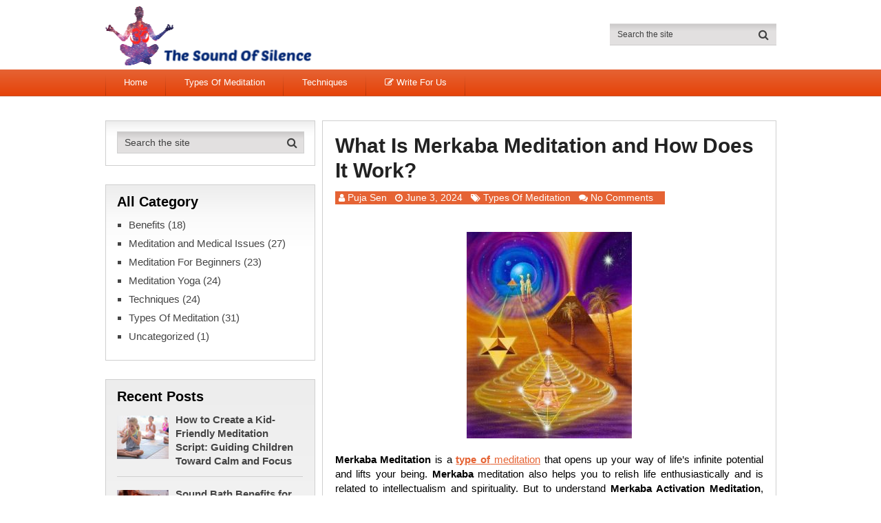

--- FILE ---
content_type: text/html; charset=UTF-8
request_url: https://themeditationguides.com/types-of-meditation/merkaba-meditation/
body_size: 19970
content:
<!DOCTYPE html>
<html class="no-js" lang="en-US" prefix="og: https://ogp.me/ns#">
<head>
	<meta charset="UTF-8">
	<!-- Always force latest IE rendering engine (even in intranet) & Chrome Frame -->
	<!--[if IE ]>
	<meta http-equiv="X-UA-Compatible" content="IE=edge,chrome=1">
	<![endif]-->
	<link rel="profile" href="https://gmpg.org/xfn/11" />
	
                    <link rel="icon" href="https://themeditationguides.com/wp-content/uploads/2019/11/356px-Om_symbol.svg_.png" type="image/x-icon" />
        
        
        
                    <meta name="viewport" content="width=device-width, initial-scale=1">
            <meta name="apple-mobile-web-app-capable" content="yes">
            <meta name="apple-mobile-web-app-status-bar-style" content="black">
        
        	<link rel="pingback" href="https://themeditationguides.com/xmlrpc.php" />
		<style>img:is([sizes="auto" i], [sizes^="auto," i]) { contain-intrinsic-size: 3000px 1500px }</style>
	<script type="text/javascript">document.documentElement.className = document.documentElement.className.replace( /\bno-js\b/,'js' );</script>
<!-- Search Engine Optimization by Rank Math - https://rankmath.com/ -->
<title>What Is Merkaba Meditation and How Does It Work? - TheMeditationGuides</title>
<meta name="description" content="Merkaba Meditation is a crystalline energy field that is involved in that particular sacred geometry that aligns the mind, body and heart together."/>
<meta name="robots" content="index, follow, max-snippet:-1, max-video-preview:-1, max-image-preview:large"/>
<link rel="canonical" href="https://themeditationguides.com/types-of-meditation/merkaba-meditation/" />
<meta property="og:locale" content="en_US" />
<meta property="og:type" content="article" />
<meta property="og:title" content="What Is Merkaba Meditation and How Does It Work? - TheMeditationGuides" />
<meta property="og:description" content="Merkaba Meditation is a crystalline energy field that is involved in that particular sacred geometry that aligns the mind, body and heart together." />
<meta property="og:url" content="https://themeditationguides.com/types-of-meditation/merkaba-meditation/" />
<meta property="og:site_name" content="TheMeditationGuides" />
<meta property="article:section" content="Types Of Meditation" />
<meta property="og:updated_time" content="2025-09-06T13:45:59+00:00" />
<meta property="og:image" content="https://themeditationguides.com/wp-content/uploads/2019/08/Merkaba-Meditation.jpg" />
<meta property="og:image:secure_url" content="https://themeditationguides.com/wp-content/uploads/2019/08/Merkaba-Meditation.jpg" />
<meta property="og:image:width" content="564" />
<meta property="og:image:height" content="704" />
<meta property="og:image:alt" content="Merkaba Meditation" />
<meta property="og:image:type" content="image/jpeg" />
<meta property="article:published_time" content="2024-06-03T10:00:10+00:00" />
<meta property="article:modified_time" content="2025-09-06T13:45:59+00:00" />
<meta name="twitter:card" content="summary_large_image" />
<meta name="twitter:title" content="What Is Merkaba Meditation and How Does It Work? - TheMeditationGuides" />
<meta name="twitter:description" content="Merkaba Meditation is a crystalline energy field that is involved in that particular sacred geometry that aligns the mind, body and heart together." />
<meta name="twitter:image" content="https://themeditationguides.com/wp-content/uploads/2019/08/Merkaba-Meditation.jpg" />
<meta name="twitter:label1" content="Written by" />
<meta name="twitter:data1" content="Puja Sen" />
<meta name="twitter:label2" content="Time to read" />
<meta name="twitter:data2" content="7 minutes" />
<script type="application/ld+json" class="rank-math-schema">{"@context":"https://schema.org","@graph":[{"@type":["Person","Organization"],"@id":"https://themeditationguides.com/#person","name":"admin","logo":{"@type":"ImageObject","@id":"https://themeditationguides.com/#logo","url":"https://themeditationguides.com/wp-content/uploads/2019/11/356px-Om_symbol.svg_.png","contentUrl":"https://themeditationguides.com/wp-content/uploads/2019/11/356px-Om_symbol.svg_.png","caption":"TheMeditationGuides","inLanguage":"en-US","width":"356","height":"367"},"image":{"@type":"ImageObject","@id":"https://themeditationguides.com/#logo","url":"https://themeditationguides.com/wp-content/uploads/2019/11/356px-Om_symbol.svg_.png","contentUrl":"https://themeditationguides.com/wp-content/uploads/2019/11/356px-Om_symbol.svg_.png","caption":"TheMeditationGuides","inLanguage":"en-US","width":"356","height":"367"}},{"@type":"WebSite","@id":"https://themeditationguides.com/#website","url":"https://themeditationguides.com","name":"TheMeditationGuides","publisher":{"@id":"https://themeditationguides.com/#person"},"inLanguage":"en-US"},{"@type":"ImageObject","@id":"https://themeditationguides.com/wp-content/uploads/2019/08/Merkaba-Meditation.jpg","url":"https://themeditationguides.com/wp-content/uploads/2019/08/Merkaba-Meditation.jpg","width":"564","height":"704","caption":"Merkaba Meditation","inLanguage":"en-US"},{"@type":"BreadcrumbList","@id":"https://themeditationguides.com/types-of-meditation/merkaba-meditation/#breadcrumb","itemListElement":[{"@type":"ListItem","position":"1","item":{"@id":"https://themeditationguides.com","name":"Home"}},{"@type":"ListItem","position":"2","item":{"@id":"https://themeditationguides.com/types-of-meditation/merkaba-meditation/","name":"What Is Merkaba Meditation and How Does It Work?"}}]},{"@type":"WebPage","@id":"https://themeditationguides.com/types-of-meditation/merkaba-meditation/#webpage","url":"https://themeditationguides.com/types-of-meditation/merkaba-meditation/","name":"What Is Merkaba Meditation and How Does It Work? - TheMeditationGuides","datePublished":"2024-06-03T10:00:10+00:00","dateModified":"2025-09-06T13:45:59+00:00","isPartOf":{"@id":"https://themeditationguides.com/#website"},"primaryImageOfPage":{"@id":"https://themeditationguides.com/wp-content/uploads/2019/08/Merkaba-Meditation.jpg"},"inLanguage":"en-US","breadcrumb":{"@id":"https://themeditationguides.com/types-of-meditation/merkaba-meditation/#breadcrumb"}},{"@type":"Person","@id":"https://themeditationguides.com/author/puja/","name":"Puja Sen","url":"https://themeditationguides.com/author/puja/","image":{"@type":"ImageObject","@id":"https://secure.gravatar.com/avatar/1a7d010cb6048c33acccd0d46203dccd4c2781ace2f9b7312fb2ed451bc6a6ea?s=96&amp;r=g","url":"https://secure.gravatar.com/avatar/1a7d010cb6048c33acccd0d46203dccd4c2781ace2f9b7312fb2ed451bc6a6ea?s=96&amp;r=g","caption":"Puja Sen","inLanguage":"en-US"}},{"@type":"BlogPosting","headline":"What Is Merkaba Meditation and How Does It Work? - TheMeditationGuides","keywords":"Merkaba Meditation","datePublished":"2024-06-03T10:00:10+00:00","dateModified":"2025-09-06T13:45:59+00:00","author":{"@id":"https://themeditationguides.com/author/puja/","name":"Puja Sen"},"publisher":{"@id":"https://themeditationguides.com/#person"},"description":"Merkaba Meditation is a crystalline energy field that is involved in that particular sacred geometry that aligns the mind, body and heart together.","name":"What Is Merkaba Meditation and How Does It Work? - TheMeditationGuides","@id":"https://themeditationguides.com/types-of-meditation/merkaba-meditation/#richSnippet","isPartOf":{"@id":"https://themeditationguides.com/types-of-meditation/merkaba-meditation/#webpage"},"image":{"@id":"https://themeditationguides.com/wp-content/uploads/2019/08/Merkaba-Meditation.jpg"},"inLanguage":"en-US","mainEntityOfPage":{"@id":"https://themeditationguides.com/types-of-meditation/merkaba-meditation/#webpage"}}]}</script>
<!-- /Rank Math WordPress SEO plugin -->

<link rel='dns-prefetch' href='//stats.wp.com' />
<link rel="alternate" type="application/rss+xml" title="TheMeditationGuides &raquo; Feed" href="https://themeditationguides.com/feed/" />
<script type="text/javascript">
/* <![CDATA[ */
window._wpemojiSettings = {"baseUrl":"https:\/\/s.w.org\/images\/core\/emoji\/16.0.1\/72x72\/","ext":".png","svgUrl":"https:\/\/s.w.org\/images\/core\/emoji\/16.0.1\/svg\/","svgExt":".svg","source":{"concatemoji":"https:\/\/themeditationguides.com\/wp-includes\/js\/wp-emoji-release.min.js"}};
/*! This file is auto-generated */
!function(s,n){var o,i,e;function c(e){try{var t={supportTests:e,timestamp:(new Date).valueOf()};sessionStorage.setItem(o,JSON.stringify(t))}catch(e){}}function p(e,t,n){e.clearRect(0,0,e.canvas.width,e.canvas.height),e.fillText(t,0,0);var t=new Uint32Array(e.getImageData(0,0,e.canvas.width,e.canvas.height).data),a=(e.clearRect(0,0,e.canvas.width,e.canvas.height),e.fillText(n,0,0),new Uint32Array(e.getImageData(0,0,e.canvas.width,e.canvas.height).data));return t.every(function(e,t){return e===a[t]})}function u(e,t){e.clearRect(0,0,e.canvas.width,e.canvas.height),e.fillText(t,0,0);for(var n=e.getImageData(16,16,1,1),a=0;a<n.data.length;a++)if(0!==n.data[a])return!1;return!0}function f(e,t,n,a){switch(t){case"flag":return n(e,"\ud83c\udff3\ufe0f\u200d\u26a7\ufe0f","\ud83c\udff3\ufe0f\u200b\u26a7\ufe0f")?!1:!n(e,"\ud83c\udde8\ud83c\uddf6","\ud83c\udde8\u200b\ud83c\uddf6")&&!n(e,"\ud83c\udff4\udb40\udc67\udb40\udc62\udb40\udc65\udb40\udc6e\udb40\udc67\udb40\udc7f","\ud83c\udff4\u200b\udb40\udc67\u200b\udb40\udc62\u200b\udb40\udc65\u200b\udb40\udc6e\u200b\udb40\udc67\u200b\udb40\udc7f");case"emoji":return!a(e,"\ud83e\udedf")}return!1}function g(e,t,n,a){var r="undefined"!=typeof WorkerGlobalScope&&self instanceof WorkerGlobalScope?new OffscreenCanvas(300,150):s.createElement("canvas"),o=r.getContext("2d",{willReadFrequently:!0}),i=(o.textBaseline="top",o.font="600 32px Arial",{});return e.forEach(function(e){i[e]=t(o,e,n,a)}),i}function t(e){var t=s.createElement("script");t.src=e,t.defer=!0,s.head.appendChild(t)}"undefined"!=typeof Promise&&(o="wpEmojiSettingsSupports",i=["flag","emoji"],n.supports={everything:!0,everythingExceptFlag:!0},e=new Promise(function(e){s.addEventListener("DOMContentLoaded",e,{once:!0})}),new Promise(function(t){var n=function(){try{var e=JSON.parse(sessionStorage.getItem(o));if("object"==typeof e&&"number"==typeof e.timestamp&&(new Date).valueOf()<e.timestamp+604800&&"object"==typeof e.supportTests)return e.supportTests}catch(e){}return null}();if(!n){if("undefined"!=typeof Worker&&"undefined"!=typeof OffscreenCanvas&&"undefined"!=typeof URL&&URL.createObjectURL&&"undefined"!=typeof Blob)try{var e="postMessage("+g.toString()+"("+[JSON.stringify(i),f.toString(),p.toString(),u.toString()].join(",")+"));",a=new Blob([e],{type:"text/javascript"}),r=new Worker(URL.createObjectURL(a),{name:"wpTestEmojiSupports"});return void(r.onmessage=function(e){c(n=e.data),r.terminate(),t(n)})}catch(e){}c(n=g(i,f,p,u))}t(n)}).then(function(e){for(var t in e)n.supports[t]=e[t],n.supports.everything=n.supports.everything&&n.supports[t],"flag"!==t&&(n.supports.everythingExceptFlag=n.supports.everythingExceptFlag&&n.supports[t]);n.supports.everythingExceptFlag=n.supports.everythingExceptFlag&&!n.supports.flag,n.DOMReady=!1,n.readyCallback=function(){n.DOMReady=!0}}).then(function(){return e}).then(function(){var e;n.supports.everything||(n.readyCallback(),(e=n.source||{}).concatemoji?t(e.concatemoji):e.wpemoji&&e.twemoji&&(t(e.twemoji),t(e.wpemoji)))}))}((window,document),window._wpemojiSettings);
/* ]]> */
</script>
<style id='wp-emoji-styles-inline-css' type='text/css'>

	img.wp-smiley, img.emoji {
		display: inline !important;
		border: none !important;
		box-shadow: none !important;
		height: 1em !important;
		width: 1em !important;
		margin: 0 0.07em !important;
		vertical-align: -0.1em !important;
		background: none !important;
		padding: 0 !important;
	}
</style>
<link rel='stylesheet' id='wp-block-library-css' href='https://themeditationguides.com/wp-includes/css/dist/block-library/style.min.css' type='text/css' media='all' />
<style id='classic-theme-styles-inline-css' type='text/css'>
/*! This file is auto-generated */
.wp-block-button__link{color:#fff;background-color:#32373c;border-radius:9999px;box-shadow:none;text-decoration:none;padding:calc(.667em + 2px) calc(1.333em + 2px);font-size:1.125em}.wp-block-file__button{background:#32373c;color:#fff;text-decoration:none}
</style>
<link rel='stylesheet' id='mediaelement-css' href='https://themeditationguides.com/wp-includes/js/mediaelement/mediaelementplayer-legacy.min.css' type='text/css' media='all' />
<link rel='stylesheet' id='wp-mediaelement-css' href='https://themeditationguides.com/wp-includes/js/mediaelement/wp-mediaelement.min.css' type='text/css' media='all' />
<style id='jetpack-sharing-buttons-style-inline-css' type='text/css'>
.jetpack-sharing-buttons__services-list{display:flex;flex-direction:row;flex-wrap:wrap;gap:0;list-style-type:none;margin:5px;padding:0}.jetpack-sharing-buttons__services-list.has-small-icon-size{font-size:12px}.jetpack-sharing-buttons__services-list.has-normal-icon-size{font-size:16px}.jetpack-sharing-buttons__services-list.has-large-icon-size{font-size:24px}.jetpack-sharing-buttons__services-list.has-huge-icon-size{font-size:36px}@media print{.jetpack-sharing-buttons__services-list{display:none!important}}.editor-styles-wrapper .wp-block-jetpack-sharing-buttons{gap:0;padding-inline-start:0}ul.jetpack-sharing-buttons__services-list.has-background{padding:1.25em 2.375em}
</style>
<style id='global-styles-inline-css' type='text/css'>
:root{--wp--preset--aspect-ratio--square: 1;--wp--preset--aspect-ratio--4-3: 4/3;--wp--preset--aspect-ratio--3-4: 3/4;--wp--preset--aspect-ratio--3-2: 3/2;--wp--preset--aspect-ratio--2-3: 2/3;--wp--preset--aspect-ratio--16-9: 16/9;--wp--preset--aspect-ratio--9-16: 9/16;--wp--preset--color--black: #000000;--wp--preset--color--cyan-bluish-gray: #abb8c3;--wp--preset--color--white: #ffffff;--wp--preset--color--pale-pink: #f78da7;--wp--preset--color--vivid-red: #cf2e2e;--wp--preset--color--luminous-vivid-orange: #ff6900;--wp--preset--color--luminous-vivid-amber: #fcb900;--wp--preset--color--light-green-cyan: #7bdcb5;--wp--preset--color--vivid-green-cyan: #00d084;--wp--preset--color--pale-cyan-blue: #8ed1fc;--wp--preset--color--vivid-cyan-blue: #0693e3;--wp--preset--color--vivid-purple: #9b51e0;--wp--preset--gradient--vivid-cyan-blue-to-vivid-purple: linear-gradient(135deg,rgba(6,147,227,1) 0%,rgb(155,81,224) 100%);--wp--preset--gradient--light-green-cyan-to-vivid-green-cyan: linear-gradient(135deg,rgb(122,220,180) 0%,rgb(0,208,130) 100%);--wp--preset--gradient--luminous-vivid-amber-to-luminous-vivid-orange: linear-gradient(135deg,rgba(252,185,0,1) 0%,rgba(255,105,0,1) 100%);--wp--preset--gradient--luminous-vivid-orange-to-vivid-red: linear-gradient(135deg,rgba(255,105,0,1) 0%,rgb(207,46,46) 100%);--wp--preset--gradient--very-light-gray-to-cyan-bluish-gray: linear-gradient(135deg,rgb(238,238,238) 0%,rgb(169,184,195) 100%);--wp--preset--gradient--cool-to-warm-spectrum: linear-gradient(135deg,rgb(74,234,220) 0%,rgb(151,120,209) 20%,rgb(207,42,186) 40%,rgb(238,44,130) 60%,rgb(251,105,98) 80%,rgb(254,248,76) 100%);--wp--preset--gradient--blush-light-purple: linear-gradient(135deg,rgb(255,206,236) 0%,rgb(152,150,240) 100%);--wp--preset--gradient--blush-bordeaux: linear-gradient(135deg,rgb(254,205,165) 0%,rgb(254,45,45) 50%,rgb(107,0,62) 100%);--wp--preset--gradient--luminous-dusk: linear-gradient(135deg,rgb(255,203,112) 0%,rgb(199,81,192) 50%,rgb(65,88,208) 100%);--wp--preset--gradient--pale-ocean: linear-gradient(135deg,rgb(255,245,203) 0%,rgb(182,227,212) 50%,rgb(51,167,181) 100%);--wp--preset--gradient--electric-grass: linear-gradient(135deg,rgb(202,248,128) 0%,rgb(113,206,126) 100%);--wp--preset--gradient--midnight: linear-gradient(135deg,rgb(2,3,129) 0%,rgb(40,116,252) 100%);--wp--preset--font-size--small: 13px;--wp--preset--font-size--medium: 20px;--wp--preset--font-size--large: 36px;--wp--preset--font-size--x-large: 42px;--wp--preset--spacing--20: 0.44rem;--wp--preset--spacing--30: 0.67rem;--wp--preset--spacing--40: 1rem;--wp--preset--spacing--50: 1.5rem;--wp--preset--spacing--60: 2.25rem;--wp--preset--spacing--70: 3.38rem;--wp--preset--spacing--80: 5.06rem;--wp--preset--shadow--natural: 6px 6px 9px rgba(0, 0, 0, 0.2);--wp--preset--shadow--deep: 12px 12px 50px rgba(0, 0, 0, 0.4);--wp--preset--shadow--sharp: 6px 6px 0px rgba(0, 0, 0, 0.2);--wp--preset--shadow--outlined: 6px 6px 0px -3px rgba(255, 255, 255, 1), 6px 6px rgba(0, 0, 0, 1);--wp--preset--shadow--crisp: 6px 6px 0px rgba(0, 0, 0, 1);}:where(.is-layout-flex){gap: 0.5em;}:where(.is-layout-grid){gap: 0.5em;}body .is-layout-flex{display: flex;}.is-layout-flex{flex-wrap: wrap;align-items: center;}.is-layout-flex > :is(*, div){margin: 0;}body .is-layout-grid{display: grid;}.is-layout-grid > :is(*, div){margin: 0;}:where(.wp-block-columns.is-layout-flex){gap: 2em;}:where(.wp-block-columns.is-layout-grid){gap: 2em;}:where(.wp-block-post-template.is-layout-flex){gap: 1.25em;}:where(.wp-block-post-template.is-layout-grid){gap: 1.25em;}.has-black-color{color: var(--wp--preset--color--black) !important;}.has-cyan-bluish-gray-color{color: var(--wp--preset--color--cyan-bluish-gray) !important;}.has-white-color{color: var(--wp--preset--color--white) !important;}.has-pale-pink-color{color: var(--wp--preset--color--pale-pink) !important;}.has-vivid-red-color{color: var(--wp--preset--color--vivid-red) !important;}.has-luminous-vivid-orange-color{color: var(--wp--preset--color--luminous-vivid-orange) !important;}.has-luminous-vivid-amber-color{color: var(--wp--preset--color--luminous-vivid-amber) !important;}.has-light-green-cyan-color{color: var(--wp--preset--color--light-green-cyan) !important;}.has-vivid-green-cyan-color{color: var(--wp--preset--color--vivid-green-cyan) !important;}.has-pale-cyan-blue-color{color: var(--wp--preset--color--pale-cyan-blue) !important;}.has-vivid-cyan-blue-color{color: var(--wp--preset--color--vivid-cyan-blue) !important;}.has-vivid-purple-color{color: var(--wp--preset--color--vivid-purple) !important;}.has-black-background-color{background-color: var(--wp--preset--color--black) !important;}.has-cyan-bluish-gray-background-color{background-color: var(--wp--preset--color--cyan-bluish-gray) !important;}.has-white-background-color{background-color: var(--wp--preset--color--white) !important;}.has-pale-pink-background-color{background-color: var(--wp--preset--color--pale-pink) !important;}.has-vivid-red-background-color{background-color: var(--wp--preset--color--vivid-red) !important;}.has-luminous-vivid-orange-background-color{background-color: var(--wp--preset--color--luminous-vivid-orange) !important;}.has-luminous-vivid-amber-background-color{background-color: var(--wp--preset--color--luminous-vivid-amber) !important;}.has-light-green-cyan-background-color{background-color: var(--wp--preset--color--light-green-cyan) !important;}.has-vivid-green-cyan-background-color{background-color: var(--wp--preset--color--vivid-green-cyan) !important;}.has-pale-cyan-blue-background-color{background-color: var(--wp--preset--color--pale-cyan-blue) !important;}.has-vivid-cyan-blue-background-color{background-color: var(--wp--preset--color--vivid-cyan-blue) !important;}.has-vivid-purple-background-color{background-color: var(--wp--preset--color--vivid-purple) !important;}.has-black-border-color{border-color: var(--wp--preset--color--black) !important;}.has-cyan-bluish-gray-border-color{border-color: var(--wp--preset--color--cyan-bluish-gray) !important;}.has-white-border-color{border-color: var(--wp--preset--color--white) !important;}.has-pale-pink-border-color{border-color: var(--wp--preset--color--pale-pink) !important;}.has-vivid-red-border-color{border-color: var(--wp--preset--color--vivid-red) !important;}.has-luminous-vivid-orange-border-color{border-color: var(--wp--preset--color--luminous-vivid-orange) !important;}.has-luminous-vivid-amber-border-color{border-color: var(--wp--preset--color--luminous-vivid-amber) !important;}.has-light-green-cyan-border-color{border-color: var(--wp--preset--color--light-green-cyan) !important;}.has-vivid-green-cyan-border-color{border-color: var(--wp--preset--color--vivid-green-cyan) !important;}.has-pale-cyan-blue-border-color{border-color: var(--wp--preset--color--pale-cyan-blue) !important;}.has-vivid-cyan-blue-border-color{border-color: var(--wp--preset--color--vivid-cyan-blue) !important;}.has-vivid-purple-border-color{border-color: var(--wp--preset--color--vivid-purple) !important;}.has-vivid-cyan-blue-to-vivid-purple-gradient-background{background: var(--wp--preset--gradient--vivid-cyan-blue-to-vivid-purple) !important;}.has-light-green-cyan-to-vivid-green-cyan-gradient-background{background: var(--wp--preset--gradient--light-green-cyan-to-vivid-green-cyan) !important;}.has-luminous-vivid-amber-to-luminous-vivid-orange-gradient-background{background: var(--wp--preset--gradient--luminous-vivid-amber-to-luminous-vivid-orange) !important;}.has-luminous-vivid-orange-to-vivid-red-gradient-background{background: var(--wp--preset--gradient--luminous-vivid-orange-to-vivid-red) !important;}.has-very-light-gray-to-cyan-bluish-gray-gradient-background{background: var(--wp--preset--gradient--very-light-gray-to-cyan-bluish-gray) !important;}.has-cool-to-warm-spectrum-gradient-background{background: var(--wp--preset--gradient--cool-to-warm-spectrum) !important;}.has-blush-light-purple-gradient-background{background: var(--wp--preset--gradient--blush-light-purple) !important;}.has-blush-bordeaux-gradient-background{background: var(--wp--preset--gradient--blush-bordeaux) !important;}.has-luminous-dusk-gradient-background{background: var(--wp--preset--gradient--luminous-dusk) !important;}.has-pale-ocean-gradient-background{background: var(--wp--preset--gradient--pale-ocean) !important;}.has-electric-grass-gradient-background{background: var(--wp--preset--gradient--electric-grass) !important;}.has-midnight-gradient-background{background: var(--wp--preset--gradient--midnight) !important;}.has-small-font-size{font-size: var(--wp--preset--font-size--small) !important;}.has-medium-font-size{font-size: var(--wp--preset--font-size--medium) !important;}.has-large-font-size{font-size: var(--wp--preset--font-size--large) !important;}.has-x-large-font-size{font-size: var(--wp--preset--font-size--x-large) !important;}
:where(.wp-block-post-template.is-layout-flex){gap: 1.25em;}:where(.wp-block-post-template.is-layout-grid){gap: 1.25em;}
:where(.wp-block-columns.is-layout-flex){gap: 2em;}:where(.wp-block-columns.is-layout-grid){gap: 2em;}
:root :where(.wp-block-pullquote){font-size: 1.5em;line-height: 1.6;}
</style>
<link rel='stylesheet' id='ez-toc-css' href='https://themeditationguides.com/wp-content/plugins/easy-table-of-contents/assets/css/screen.min.css' type='text/css' media='all' />
<style id='ez-toc-inline-css' type='text/css'>
div#ez-toc-container .ez-toc-title {font-size: 120%;}div#ez-toc-container .ez-toc-title {font-weight: 500;}div#ez-toc-container ul li , div#ez-toc-container ul li a {font-size: 95%;}div#ez-toc-container ul li , div#ez-toc-container ul li a {font-weight: 500;}div#ez-toc-container nav ul ul li {font-size: 90%;}
.ez-toc-container-direction {direction: ltr;}.ez-toc-counter ul{counter-reset: item ;}.ez-toc-counter nav ul li a::before {content: counters(item, '.', decimal) '. ';display: inline-block;counter-increment: item;flex-grow: 0;flex-shrink: 0;margin-right: .2em; float: left; }.ez-toc-widget-direction {direction: ltr;}.ez-toc-widget-container ul{counter-reset: item ;}.ez-toc-widget-container nav ul li a::before {content: counters(item, '.', decimal) '. ';display: inline-block;counter-increment: item;flex-grow: 0;flex-shrink: 0;margin-right: .2em; float: left; }
</style>
<link rel='stylesheet' id='tablepress-default-css' href='https://themeditationguides.com/wp-content/plugins/tablepress/css/build/default.css' type='text/css' media='all' />
<link rel='stylesheet' id='authority-stylesheet-css' href='https://themeditationguides.com/wp-content/themes/mts_authority/style.css' type='text/css' media='all' />
<style id='authority-stylesheet-inline-css' type='text/css'>

        #move-to-top, .tagcloud a, .latestPost-review-wrapper, .latestPost .review-type-circle.latestPost-review-wrapper, .latestPost .review-type-circle.wp-review-on-thumbnail, #wpmm-megamenu .review-total-only, .ball-pulse > div, .post-password-form input[type='submit'], #commentform input#submit, .contact-form input[type='submit'], .pace .pace-progress, .woocommerce a.button, .woocommerce-page a.button, .woocommerce button.button, .woocommerce-page button.button, .woocommerce input.button, .woocommerce-page input.button, .woocommerce #respond input#submit, .woocommerce-page #respond input#submit, .woocommerce #content input.button, .woocommerce-page #content input.button, .woocommerce .bypostauthor:after, #searchsubmit, .woocommerce nav.woocommerce-pagination ul li a:focus, .woocommerce-page nav.woocommerce-pagination ul li a:focus, .woocommerce #content nav.woocommerce-pagination ul li a:focus, .woocommerce-page #content nav.woocommerce-pagination ul li a:focus, .woocommerce a.button, .woocommerce-page a.button, .woocommerce button.button, .woocommerce-page button.button, .woocommerce input.button, .woocommerce-page input.button, .woocommerce #respond input#submit, .woocommerce-page #respond input#submit, .woocommerce #content input.button, .woocommerce-page #content input.button, .woocommerce-product-search input[type='submit'], .woocommerce-account .woocommerce-MyAccount-navigation li.is-active, .woocommerce-product-search button[type='submit'], .woocommerce .woocommerce-widget-layered-nav-dropdown__submit {background: #e56334; color: #fff; }

        .woocommerce-product-search input[type='submit'], .post-password-form input[type='submit'], #commentform input#submit, .contact-form input[type='submit'], input[type='submit'] {border-color: #e56334; }

        a, a:hover, .latestPost .title a:hover, .widget li a:hover, .comment-meta a, .fn a:hover, #primary-navigation .sub-menu a:hover, .page-numbers.current, .woocommerce nav.woocommerce-pagination ul li span, .woocommerce-page nav.woocommerce-pagination ul li span, .woocommerce #content nav.woocommerce-pagination ul li span, .woocommerce-page #content nav.woocommerce-pagination ul li span, .woocommerce nav.woocommerce-pagination ul li span.current, .woocommerce-page nav.woocommerce-pagination ul li span.current, .woocommerce #content nav.woocommerce-pagination ul li span.current, .woocommerce-page #content nav.woocommerce-pagination ul li span.current, .woocommerce nav.woocommerce-pagination ul li a:hover, .woocommerce-page nav.woocommerce-pagination ul li a:hover, .woocommerce #content nav.woocommerce-pagination ul li a:hover, .woocommerce-page #content nav.woocommerce-pagination ul li a:hover, .widget .wp-subscribe input.submit {color: #e56334; }

        .upper-navigation, .post-info, .sidebar .mts_author_intro_widget .widget-title, .widget .wp-subscribe { background: #e56334; }

        .sidebar .mts_author_intro_widget .mts-author-intro { border-bottom-color: #e56334; }

        body {background-color:#ffffff;background-image:url(https://themeditationguides.com/wp-content/themes/mts_authority/images/nobg.png);}
        #header {background-color:#ffffff;background-image:url(https://themeditationguides.com/wp-content/themes/mts_authority/images/nobg.png);}
        .navigation-wrap {background: #e56334;background: -moz-linear-gradient(top, #e56334 0%, #e54309 100%);background: -webkit-gradient(linear, left top, left bottom, color-stop(0%,#e56334), color-stop(100%,#e54309));background: -webkit-linear-gradient(top, #e56334 0%,#e54309 100%);background: -o-linear-gradient(top, #e56334 0%,#e54309 100%);background: -ms-linear-gradient(top, #e56334 0%,#e54309 100%);background: linear-gradient(to bottom, #e56334 0%,#e54309 100%);filter: progid:DXImageTransform.Microsoft.gradient( startColorstr='#e56334', endColorstr='#e54309',GradientType=0 );}
        #site-footer {background: #f2906c;background: -moz-linear-gradient(top, #f2906c 0%, #f6b59e 100%);background: -webkit-gradient(linear, left top, left bottom, color-stop(0%,#f2906c), color-stop(100%,#f6b59e));background: -webkit-linear-gradient(top, #f2906c 0%,#f6b59e 100%);background: -o-linear-gradient(top, #f2906c 0%,#f6b59e 100%);background: -ms-linear-gradient(top, #f2906c 0%,#f6b59e 100%);background: linear-gradient(to bottom, #f2906c 0%,#f6b59e 100%);filter: progid:DXImageTransform.Microsoft.gradient( startColorstr='#f2906c', endColorstr='#f6b59e',GradientType=0 );}
		.article { float: right;}
		.sidebar.c-4-12 { float: left; padding-right: 0; }
		.bypostauthor { background: #FAFAFA; }
		.bypostauthor:after { content: "Author"; position: absolute; right: -1px; bottom: -1px; padding: 1px 10px; background: #818181; color: #FFF; }
        
        
        .lower-navigation .container{ height: 101px; }
		
		
			
</style>
<link rel='stylesheet' id='responsive-css' href='https://themeditationguides.com/wp-content/themes/mts_authority/css/responsive.css' type='text/css' media='all' />
<link rel='stylesheet' id='fontawesome-css' href='https://themeditationguides.com/wp-content/themes/mts_authority/css/font-awesome.min.css' type='text/css' media='all' />
<script type="text/javascript" src="https://themeditationguides.com/wp-includes/js/jquery/jquery.min.js" id="jquery-core-js"></script>
<script type="text/javascript" src="https://themeditationguides.com/wp-includes/js/jquery/jquery-migrate.min.js" id="jquery-migrate-js"></script>
<link rel="https://api.w.org/" href="https://themeditationguides.com/wp-json/" /><link rel="alternate" title="JSON" type="application/json" href="https://themeditationguides.com/wp-json/wp/v2/posts/1784" /><link rel="EditURI" type="application/rsd+xml" title="RSD" href="https://themeditationguides.com/xmlrpc.php?rsd" />
<meta name="generator" content="WordPress 6.8.3" />
<link rel='shortlink' href='https://themeditationguides.com/?p=1784' />
<link rel="alternate" title="oEmbed (JSON)" type="application/json+oembed" href="https://themeditationguides.com/wp-json/oembed/1.0/embed?url=https%3A%2F%2Fthemeditationguides.com%2Ftypes-of-meditation%2Fmerkaba-meditation%2F" />
<link rel="alternate" title="oEmbed (XML)" type="text/xml+oembed" href="https://themeditationguides.com/wp-json/oembed/1.0/embed?url=https%3A%2F%2Fthemeditationguides.com%2Ftypes-of-meditation%2Fmerkaba-meditation%2F&#038;format=xml" />
<script type="application/ld+json">{"@context":"https://schema.org","@type":"FAQPage","mainEntity":[{"@type":"Question","name":"Q. What is a Merkaba used for?","acceptedAnswer":{"@type":"Answer","text":"A. Merkaba Meditation is a type of meditation that opens up the infinite potentials of your way of life and lifts your being.\n\nThe Merkaba shape can easily be seen in everything. This is for individuals who already recognize as spiritual beings, and now wish to build a deeper connection with the higher consciousness."}},{"@type":"Question","name":"Q. How do you pronounce Merkaba?","acceptedAnswer":{"@type":"Answer","text":"A. The word Merkaba is made up of three separate words “Mer-ka-ba”. The word “Merkaba” is pronounced in many ways, such as Merkabah, Merkava, and Merkavah. \"Mer\" means a particular type of light rotating, \"Ka\" means the human spirit, while \"Ba\" means the spirit's arrangement of its particular reality."}},{"@type":"Question","name":"Q. What is Merkaba energy?","acceptedAnswer":{"@type":"Answer","text":"A. Merkaba Meditation is a crystalline energy field that is involved in that particular sacred geometry that aligns the mind, body, and heart together. "}},{"@type":"Question","name":"Q. How do I activate my Merkaba Drunvalo?","acceptedAnswer":{"@type":"Answer","text":"A. Merkaba Meditation procedure consists of a total of 18 regular breathing processes, with every breath demonstrating a step toward balancing your energy fields. Check out the process to activate your Merkaba Drunvalo."}},{"@type":"Question","name":"Q. What shape is the Merkaba?","acceptedAnswer":{"@type":"Answer","text":"A. Merkaba Meditation brings you into a state where you can become aware of all the energy around you. It is a shape made of two interconnecting tetrahedrons that rotate in reverse directions, making a three-dimensional energy field."}},{"@type":"Question","name":"Q. Is Merkaba Different From Other Spiritual Practices?","acceptedAnswer":{"@type":"Answer","text":"Q. Is Merkaba Different From Other Spiritual Practices?\n\nA. Different from other forms of meditation, it doesn't need you to pose still in a particular position, instead it involves various hand movements. For this meditation practice, you need to take deep breathes in a Yogic manner."}}]}</script><!--FAQPage Code Generated by https://saijogeorge.com/json-ld-schema-generator/faq/-->
	<style>img#wpstats{display:none}</style>
		
<style type="text/css">
#header h1, #header h2 { font-family: Helvetica, Arial, sans-serif; font-weight: 700; font-size: 34px; color: #e56334; }
.site-description { font-family: Helvetica, Arial, sans-serif; font-weight: normal; font-size: 15px; color: #000000; }
#primary-navigation a { font-family: Helvetica, Arial, sans-serif; font-weight: normal; font-size: 13px; color: #ffffff; }
.latestPost .title a { font-family: Helvetica, Arial, sans-serif; font-weight: 700; font-size: 30px; color: #222222; }
.single-title { font-family: Helvetica, Arial, sans-serif; font-weight: 700; font-size: 30px; color: #222222; }
body { font-family: Helvetica, Arial, sans-serif; font-weight: normal; font-size: 15px; color: #000000; }
.sidebar .widget h3 { font-family: Helvetica, Arial, sans-serif; font-weight: 700; font-size: 20px; color: #000000; }
#sidebar .widget { font-family: Helvetica, Arial, sans-serif; font-weight: normal; font-size: 15px; color: #444444; }
#site-footer .widget h3 { font-family: Helvetica, Arial, sans-serif; font-weight: normal; font-size: 20px; color: #000000; }
#site-footer { font-family: Helvetica, Arial, sans-serif; font-weight: normal; font-size: 15px; color: #000000; }
#copyright-note { font-family: Helvetica, Arial, sans-serif; font-weight: normal; font-size: 12px; color: #5f5f5f; }
h1 { font-family: Helvetica, Arial, sans-serif; font-weight: normal; font-size: 28px; color: #e56334; }
h2 { font-family: Helvetica, Arial, sans-serif; font-weight: normal; font-size: 24px; color: #e56334; }
h3 { font-family: Helvetica, Arial, sans-serif; font-weight: normal; font-size: 22px; color: #e56334; }
h4 { font-family: Helvetica, Arial, sans-serif; font-weight: normal; font-size: 20px; color: #e56334; }
h5 { font-family: Helvetica, Arial, sans-serif; font-weight: normal; font-size: 18px; color: #e56334; }
h6 { font-family: Helvetica, Arial, sans-serif; font-weight: normal; font-size: 16px; color: #e56334; }
</style>
<script type="application/ld+json">
{
    "@context": "http://schema.org",
    "@type": "BlogPosting",
    "mainEntityOfPage": {
        "@type": "WebPage",
        "@id": "https://themeditationguides.com/types-of-meditation/merkaba-meditation/"
    },
    "headline": "What Is Merkaba Meditation and How Does It Work? - TheMeditationGuides",
    "image": {
        "@type": "ImageObject",
        "url": "https://themeditationguides.com/wp-content/uploads/2019/08/Merkaba-Meditation.jpg",
        "width": 564,
        "height": 704
    },
    "datePublished": "2024-06-03T10:00:10+0000",
    "dateModified": "2025-09-06T13:45:59+0000",
    "author": {
        "@type": "Person",
        "name": "Puja Sen"
    },
    "publisher": {
        "@type": "Organization",
        "name": "TheMeditationGuides",
        "logo": {
            "@type": "ImageObject",
            "url": "https://themeditationguides.com/wp-content/uploads/2019/11/Blank-300-x-90.png",
            "width": 300,
            "height": 90
        }
    },
    "description": "Merkaba Meditation is a type of meditation that opens up your way of life's infinite potential and lifts your "
}
</script>
</head>
<body data-rsssl=1 id="blog" class="wp-singular post-template-default single single-post postid-1784 single-format-standard wp-theme-mts_authority main">       
	<div class="main-container">
		<header id="site-header" role="banner" itemscope itemtype="http://schema.org/WPHeader">
		    <div id="header">
		   		
			    <div class="lower-navigation">
			    	<div class="container clearfix"> 
                        <div class="logo-wrap">
																																<h2 id="logo" class="image-logo" itemprop="headline">
										<a href="https://themeditationguides.com"><img src="https://themeditationguides.com/wp-content/uploads/2019/11/Blank-300-x-90.png" alt="TheMeditationGuides" width="300" height="90"></a>
									</h2><!-- END #logo -->
																					</div>
		         
				        
			      									<div id="search-6" class="widget widget_search">
								<form method="get" id="searchform" class="search-form" action="https://themeditationguides.com" _lpchecked="1">
	<fieldset>
		<input type="search" name="s" id="s" value="" placeholder="Search the site"  />
		<button id="search-image" class="sbutton" type="submit" value=""><i class="fa fa-search"></i></button>
	</fieldset>
</form>						    </div><!-- END #search-6 -->
								        	</div>
		    	</div> 
		    </div>	

		    				<div class="navigation-wrap">
			        	<div class="container clearfix"> 
	       							<div id="primary-navigation" role="navigation" itemscope itemtype="http://schema.org/SiteNavigationElement">
						<a href="#" id="pull" class="toggle-mobile-menu">Menu</a>
													<nav class="navigation clearfix">
																	<ul id="menu-menu1" class="menu clearfix"><li id="menu-item-331" class="menu-item menu-item-type-custom menu-item-object-custom menu-item-home menu-item-331"><a href="https://themeditationguides.com/">Home</a></li>
<li id="menu-item-328" class="menu-item menu-item-type-taxonomy menu-item-object-category current-post-ancestor current-menu-parent current-post-parent menu-item-328"><a href="https://themeditationguides.com/category/types-of-meditation/">Types Of Meditation</a></li>
<li id="menu-item-327" class="menu-item menu-item-type-taxonomy menu-item-object-category menu-item-327"><a href="https://themeditationguides.com/category/techniques/">Techniques</a></li>
<li id="menu-item-339" class="menu-item menu-item-type-post_type menu-item-object-page menu-item-339"><a href="https://themeditationguides.com/write-for-us/"><i class="fa fa-pencil-square-o"></i> Write For Us</a></li>
</ul>															</nav>
							<nav class="navigation mobile-only clearfix mobile-menu-wrapper">
								<ul id="menu-menu1-1" class="menu clearfix"><li class="menu-item menu-item-type-custom menu-item-object-custom menu-item-home menu-item-331"><a href="https://themeditationguides.com/">Home</a></li>
<li class="menu-item menu-item-type-taxonomy menu-item-object-category current-post-ancestor current-menu-parent current-post-parent menu-item-328"><a href="https://themeditationguides.com/category/types-of-meditation/">Types Of Meditation</a></li>
<li class="menu-item menu-item-type-taxonomy menu-item-object-category menu-item-327"><a href="https://themeditationguides.com/category/techniques/">Techniques</a></li>
<li class="menu-item menu-item-type-post_type menu-item-object-page menu-item-339"><a href="https://themeditationguides.com/write-for-us/"><i class="fa fa-pencil-square-o"></i> Write For Us</a></li>
</ul>							</nav>
											</div>
				    		</div>
	    </div>
		</header>
		<div id="page" class="single">

		
	<article class="article">
		<div id="content_box" >
							<div id="post-1784" class="g post post-1784 type-post status-publish format-standard has-post-thumbnail hentry category-types-of-meditation has_thumb">
													<div class="single_post">
									<header>
										<h1 class="title single-title entry-title">What Is Merkaba Meditation and How Does It Work?</h1>
													<div class="post-info">
                                <span class="theauthor"><i class="fa fa-user"></i> <span><a href="https://themeditationguides.com/author/puja/" title="Posts by Puja Sen" rel="author">Puja Sen</a></span></span>
                            <span class="thetime date updated"><i class="fa fa-clock-o"></i> <span>June 3, 2024</span></span>
                            <span class="thecategory"><i class="fa fa-tags"></i> <a href="https://themeditationguides.com/category/types-of-meditation/" title="View all posts in Types Of Meditation">Types Of Meditation</a></span>
                            <span class="thecomment"><i class="fa fa-comments"></i> <a href="https://themeditationguides.com/types-of-meditation/merkaba-meditation/#respond" itemprop="interactionCount">No Comments</a></span>
            			</div>
											</header><!--.headline_area-->
									<div class="post-single-content box mark-links entry-content">
										
										<div class="thecontent">
											<p style="text-align: justify;"><a href="https://in.pinterest.com/pin/511440101430347681/" target="_blank" rel="noopener"><img fetchpriority="high" decoding="async" class="aligncenter wp-image-44 size-medium" src="https://themeditationguides.com/wp-content/uploads/2019/08/Merkaba-Meditation-240x300.jpg" alt="Merkaba Meditation" width="240" height="300" srcset="https://themeditationguides.com/wp-content/uploads/2019/08/Merkaba-Meditation-240x300.jpg 240w, https://themeditationguides.com/wp-content/uploads/2019/08/Merkaba-Meditation.jpg 564w" sizes="(max-width: 240px) 100vw, 240px" /></a></p>
<p class="ql-align-justify" style="text-align: justify;"><strong>Merkaba Meditation</strong> is a <a href="https://themeditationguides.com/category/types-of-meditation/"><strong>type of</strong> meditation</a> that opens up your way of life&#8217;s infinite potential and lifts your being. <strong>Merkaba</strong> meditation also helps you to relish life enthusiastically and is related to intellectualism and spirituality. But to understand <strong>Merkaba Activation Meditation</strong>, <span data-sheets-value="{&quot;1&quot;:2,&quot;2&quot;:&quot;mer ka ba science&quot;}" data-sheets-userformat="{&quot;2&quot;:513,&quot;3&quot;:{&quot;1&quot;:0},&quot;12&quot;:0}"><strong>Mer Ka Ba science</strong>,</span> and to know the procedure to do, first, we need to understand the meaning of <strong>Merkaba</strong>. So let’s know what is Merkaba <strong><a href="https://themeditationguides.com/">Meditation</a> </strong>and what it means. Here is the <span data-sheets-value="{&quot;1&quot;:2,&quot;2&quot;:&quot;merkaba meditation explained&quot;}" data-sheets-userformat="{&quot;2&quot;:513,&quot;3&quot;:{&quot;1&quot;:0},&quot;12&quot;:0}">Merkaba meditation explained to you&#8230;</span></p>
<div id="ez-toc-container" class="ez-toc-v2_0_76 counter-hierarchy ez-toc-counter ez-toc-grey ez-toc-container-direction">
<div class="ez-toc-title-container">
<p class="ez-toc-title" style="cursor:inherit">Table of Contents</p>
<span class="ez-toc-title-toggle"><a href="#" class="ez-toc-pull-right ez-toc-btn ez-toc-btn-xs ez-toc-btn-default ez-toc-toggle" aria-label="Toggle Table of Content"><span class="ez-toc-js-icon-con"><span class=""><span class="eztoc-hide" style="display:none;">Toggle</span><span class="ez-toc-icon-toggle-span"><svg style="fill: #999;color:#999" xmlns="http://www.w3.org/2000/svg" class="list-377408" width="20px" height="20px" viewBox="0 0 24 24" fill="none"><path d="M6 6H4v2h2V6zm14 0H8v2h12V6zM4 11h2v2H4v-2zm16 0H8v2h12v-2zM4 16h2v2H4v-2zm16 0H8v2h12v-2z" fill="currentColor"></path></svg><svg style="fill: #999;color:#999" class="arrow-unsorted-368013" xmlns="http://www.w3.org/2000/svg" width="10px" height="10px" viewBox="0 0 24 24" version="1.2" baseProfile="tiny"><path d="M18.2 9.3l-6.2-6.3-6.2 6.3c-.2.2-.3.4-.3.7s.1.5.3.7c.2.2.4.3.7.3h11c.3 0 .5-.1.7-.3.2-.2.3-.5.3-.7s-.1-.5-.3-.7zM5.8 14.7l6.2 6.3 6.2-6.3c.2-.2.3-.5.3-.7s-.1-.5-.3-.7c-.2-.2-.4-.3-.7-.3h-11c-.3 0-.5.1-.7.3-.2.2-.3.5-.3.7s.1.5.3.7z"/></svg></span></span></span></a></span></div>
<nav><ul class='ez-toc-list ez-toc-list-level-1 ' ><li class='ez-toc-page-1 ez-toc-heading-level-2'><a class="ez-toc-link ez-toc-heading-1" href="#What_Is_The_Meaning_of_Sacred_Geometry_In_Merkaba_Meditation" >What Is The Meaning of Sacred Geometry In Merkaba Meditation?</a></li><li class='ez-toc-page-1 ez-toc-heading-level-2'><a class="ez-toc-link ez-toc-heading-2" href="#What_is_Merkaba_Meditation" >What is Merkaba Meditation?</a></li><li class='ez-toc-page-1 ez-toc-heading-level-2'><a class="ez-toc-link ez-toc-heading-3" href="#What_Is_the_Merkaba_Awakening_Technique" >What Is the Merkaba Awakening Technique?</a><ul class='ez-toc-list-level-3' ><li class='ez-toc-heading-level-3'><a class="ez-toc-link ez-toc-heading-4" href="#First_Breath" >First Breath:</a></li><li class='ez-toc-page-1 ez-toc-heading-level-3'><a class="ez-toc-link ez-toc-heading-5" href="#Second_Breath" >Second Breath:</a></li><li class='ez-toc-page-1 ez-toc-heading-level-3'><a class="ez-toc-link ez-toc-heading-6" href="#Third_Breath" >Third Breath:</a></li><li class='ez-toc-page-1 ez-toc-heading-level-3'><a class="ez-toc-link ez-toc-heading-7" href="#Fourth_Breath" >Fourth Breath:</a></li><li class='ez-toc-page-1 ez-toc-heading-level-3'><a class="ez-toc-link ez-toc-heading-8" href="#Fifth_Breath" >Fifth Breath:</a></li><li class='ez-toc-page-1 ez-toc-heading-level-3'><a class="ez-toc-link ez-toc-heading-9" href="#Sixth_Breath" >Sixth Breath:</a></li><li class='ez-toc-page-1 ez-toc-heading-level-3'><a class="ez-toc-link ez-toc-heading-10" href="#Seventh_Breath" >Seventh Breath:</a></li><li class='ez-toc-page-1 ez-toc-heading-level-3'><a class="ez-toc-link ez-toc-heading-11" href="#Eighth_Breath" >Eighth Breath:</a></li><li class='ez-toc-page-1 ez-toc-heading-level-3'><a class="ez-toc-link ez-toc-heading-12" href="#Ninth_Breath" >Ninth Breath:</a></li><li class='ez-toc-page-1 ez-toc-heading-level-3'><a class="ez-toc-link ez-toc-heading-13" href="#Tenth_Breath" >Tenth Breath:</a></li><li class='ez-toc-page-1 ez-toc-heading-level-3'><a class="ez-toc-link ez-toc-heading-14" href="#Eleventh_Breath" >Eleventh Breath:</a></li><li class='ez-toc-page-1 ez-toc-heading-level-3'><a class="ez-toc-link ez-toc-heading-15" href="#Twelfth_Breath" >Twelfth Breath:</a></li><li class='ez-toc-page-1 ez-toc-heading-level-3'><a class="ez-toc-link ez-toc-heading-16" href="#Thirteenth_Breath" >Thirteenth Breath:</a></li><li class='ez-toc-page-1 ez-toc-heading-level-3'><a class="ez-toc-link ez-toc-heading-17" href="#Fourteenth_Breath" >Fourteenth Breath:</a></li><li class='ez-toc-page-1 ez-toc-heading-level-3'><a class="ez-toc-link ez-toc-heading-18" href="#Fifteenth_Breath" >Fifteenth Breath:</a></li><li class='ez-toc-page-1 ez-toc-heading-level-3'><a class="ez-toc-link ez-toc-heading-19" href="#Sixteenth_Breath" >Sixteenth Breath:</a></li><li class='ez-toc-page-1 ez-toc-heading-level-3'><a class="ez-toc-link ez-toc-heading-20" href="#Seventeenth_Breath" >Seventeenth Breath:</a></li><li class='ez-toc-page-1 ez-toc-heading-level-3'><a class="ez-toc-link ez-toc-heading-21" href="#Eighteenth_Breath" >Eighteenth Breath:</a></li></ul></li><li class='ez-toc-page-1 ez-toc-heading-level-2'><a class="ez-toc-link ez-toc-heading-22" href="#Benefits_Of_The_Practice_of_Merkaba_Meditation" >Benefits Of The Practice of Merkaba Meditation:</a></li><li class='ez-toc-page-1 ez-toc-heading-level-2'><a class="ez-toc-link ez-toc-heading-23" href="#FINAL_WORDS" >FINAL WORDS:</a></li><li class='ez-toc-page-1 ez-toc-heading-level-2'><a class="ez-toc-link ez-toc-heading-24" href="#FAQ" >FAQ:</a><ul class='ez-toc-list-level-3' ><li class='ez-toc-heading-level-3'><a class="ez-toc-link ez-toc-heading-25" href="#Q_What_is_Merkaba_energy" >Q. What is Merkaba energy?</a></li><li class='ez-toc-page-1 ez-toc-heading-level-3'><a class="ez-toc-link ez-toc-heading-26" href="#Q_How_do_I_activate_my_Merkaba_Drunvalo" >Q. How do I activate my Merkaba Drunvalo?</a></li><li class='ez-toc-page-1 ez-toc-heading-level-3'><a class="ez-toc-link ez-toc-heading-27" href="#Q_What_shape_is_the_Merkaba" >Q. What shape is the Merkaba?</a></li><li class='ez-toc-page-1 ez-toc-heading-level-3'><a class="ez-toc-link ez-toc-heading-28" href="#Q_Is_Merkaba_Different_From_Other_Spiritual_Practices" >Q. Is Merkaba Different From Other Spiritual Practices?</a></li></ul></li></ul></nav></div>
<h2 style="text-align: justify;"><span class="ez-toc-section" id="What_Is_The_Meaning_of_Sacred_Geometry_In_Merkaba_Meditation"></span><strong>What Is The Meaning of Sacred Geometry In Merkaba Meditation?</strong><span class="ez-toc-section-end"></span></h2>
<p class="ql-align-justify" style="text-align: justify;"><strong>Merkaba</strong> Classic Meditation is made up of the short Egyptian words “<strong>Mer-ka-ba</strong>”. The word “<strong>Merkaba</strong>” is pronounced in many ways, such as <strong>Merkabah, Merkava,</strong> and <strong>Merkavah</strong> in <strong>ancient Egypt</strong>.</p>
<p class="ql-align-justify" style="text-align: justify;">The word <strong>“Mer”</strong> means “light that interchanges within itself</p>
<p class="ql-align-justify" style="text-align: justify;">At the same time, the word <strong>‘Ka’</strong> reflects the person’s soul</p>
<p class="ql-align-justify" style="text-align: justify;">The word <strong>‘Ba’</strong> refers to the interpretation of the reality of the soul.</p>
<p class="ql-align-justify" style="text-align: justify;">The word <strong>‘MER’</strong> refers to a particular type of light that was understood in <strong>Egypt</strong> during the <strong>18th dynasty</strong> after the <strong>re-orientation</strong> of religions towards the worship of God for the whole creation.<strong> ‘Mer’</strong> was seen as one of the two spinning areas on the same <strong>zodiac of light</strong>.</p>
<p class="ql-align-justify" style="text-align: justify;">In these areas, a person makes special breathing patterns when they are generated. These areas are generated when a person follows specific breathing patterns.</p>
<p class="ql-align-justify" style="text-align: justify;">In human reality, <strong>‘Ba’</strong> is usually defined as the body or physical reality. In reality, where souls do not need the body, ‘Ba’ explains reality in its scope, where they live.</p>
<p style="text-align: justify;" data-pm-slice="1 1 []">It&#8217;s a star tetrahedron with geometric shapes rotating in opposite directions at equal speed, it comes with the power to build a perfectly balanced and unionized energy field. Without Unconditional Love or <strong>Divine love</strong>, the <strong>Merkaba</strong> can&#8217;t manifest as a live field of light. Let&#8217;s know further about <span data-sheets-value="{&quot;1&quot;:2,&quot;2&quot;:&quot;mer ka bah meditation&quot;}" data-sheets-userformat="{&quot;2&quot;:513,&quot;3&quot;:{&quot;1&quot;:0},&quot;12&quot;:0}">Mer Ka Bah meditation:</span></p>
<h2 class="ql-align-justify" style="text-align: justify;"><span class="ez-toc-section" id="What_is_Merkaba_Meditation"></span><strong>What is Merkaba Meditation?</strong><span class="ez-toc-section-end"></span></h2>
<p style="text-align: justify;" data-pm-slice="1 1 []">So basically, <strong>Merkaba Meditation</strong> is a crystalline energy field that is involved in that particular sacred geometry that aligns the mind, body, and heart together.</p>
<p style="text-align: justify;"><strong>Merkaba Meditation</strong> enables us to experience expansive awareness, connects us with the high potential of consciousness, and restores the use and memory of the infinite possibilities of our being.</p>
<p style="text-align: justify;">Many people know <a href="https://themeditationguides.com/category/meditation-for-beginners/"><strong>about meditation</strong></a>, but few people have heard about <strong>Merkaba meditation</strong>. Merkaba brings you to a state where you can become aware of all the energy around you.</p>
<p style="text-align: justify;">It helps you learn different ways of controlling the respiratory and organisms. <strong>Merkaba Meditation</strong> book helps you to relax, refresh yourself, and improve your overall health.</p>
<p style="text-align: justify;">It acts as a medium and takes you into a situation that you have not experienced before. It affects your heart, as well as it affects your soul too. Let&#8217;s now <span data-sheets-value="{&quot;1&quot;:2,&quot;2&quot;:&quot;learn merkaba from home&quot;}" data-sheets-userformat="{&quot;2&quot;:513,&quot;3&quot;:{&quot;1&quot;:0},&quot;12&quot;:0}">learn Merkaba from home.</span></p>
<h2 style="text-align: justify;"><span class="ez-toc-section" id="What_Is_the_Merkaba_Awakening_Technique"></span><strong>What Is the Merkaba Awakening Technique?</strong><span class="ez-toc-section-end"></span></h2>
<p style="text-align: justify;" data-pm-slice="1 2 []">The Merkaba <span data-sheets-value="{&quot;1&quot;:2,&quot;2&quot;:&quot;merkaba meditation technique&quot;}" data-sheets-userformat="{&quot;2&quot;:513,&quot;3&quot;:{&quot;1&quot;:0},&quot;12&quot;:0}">meditation technique</span> for beginners is a purely spiritual process that contains geometric energy fields that are called the Merkaba energy fields, where you need to <span data-sheets-value="{&quot;1&quot;:2,&quot;2&quot;:&quot;breathe rhythmically&quot;}" data-sheets-userformat="{&quot;2&quot;:513,&quot;3&quot;:{&quot;1&quot;:0},&quot;12&quot;:0}">breathe rhythmically</span>. The Merkaba <a href="https://themeditationguides.com/category/meditation-yoga/"><strong>meditation guided instructions</strong></a> are made of eighteen breaths.</p>
<p style="text-align: justify;">So, learn Merkaba meditation following the Merkaba meditation training instructions. Here are the advanced Merkaba <a href="https://themeditationguides.com/category/techniques/"><strong>meditation steps</strong></a> that will help you practice Merkaba&#8217;s <span data-sheets-value="{&quot;1&quot;:2,&quot;2&quot;:&quot;advanced meditation technique&quot;}" data-sheets-userformat="{&quot;2&quot;:513,&quot;3&quot;:{&quot;1&quot;:0},&quot;12&quot;:0}">advanced <a href="https://themeditationguides.com/types-of-meditation/meditation-types-schools/"><strong>meditation technique</strong></a></span><a href="https://themeditationguides.com/types-of-meditation/meditation-types-schools/"><strong> properly</strong></a>.</p>
<h3 style="text-align: justify;"><span class="ez-toc-section" id="First_Breath"></span><strong>First Breath:</strong><span class="ez-toc-section-end"></span></h3>
<ul style="text-align: justify;">
<li>In the First breath, sit comfortably in a quiet place and then hold your index finger with your thumb to make the Prayer Mudra.</li>
</ul>
<h3 style="text-align: justify;"><span class="ez-toc-section" id="Second_Breath"></span><strong>Second Breath:</strong><span class="ez-toc-section-end"></span></h3>
<ul style="text-align: justify;">
<li>In the second breath do this with both hands and keep both palms facing upward</li>
</ul>
<h3 style="text-align: justify;"><span class="ez-toc-section" id="Third_Breath"></span><strong>Third Breath:</strong><span class="ez-toc-section-end"></span></h3>
<ul style="text-align: justify;">
<li>In the third breath imagine a red light after this, open the original cycle and hold the breath</li>
</ul>
<h3 style="text-align: justify;"><span class="ez-toc-section" id="Fourth_Breath"></span><strong>Fourth Breath:</strong><span class="ez-toc-section-end"></span></h3>
<ul style="text-align: justify;">
<li>In the fourth breath change the finger (hold the middle finger with your thumb) inhale and then hold your breath for a while, then leave the breath out.</li>
</ul>
<h3 style="text-align: justify;"><span class="ez-toc-section" id="Fifth_Breath"></span><strong>Fifth Breath:</strong><span class="ez-toc-section-end"></span></h3>
<ul style="text-align: justify;">
<li>After this comes the fifth breath, imagine an orange light</li>
<li>Keep your eyes down</li>
</ul>
<h3 style="text-align: justify;"><span class="ez-toc-section" id="Sixth_Breath"></span><strong>Sixth Breath:</strong><span class="ez-toc-section-end"></span></h3>
<ul style="text-align: justify;">
<li>After this in the sixth breath, change the finger again</li>
<li>Now hold the third finger (ring finger) with your thumb together</li>
</ul>
<h3 style="text-align: justify;"><span class="ez-toc-section" id="Seventh_Breath"></span><strong>Seventh Breath:</strong><span class="ez-toc-section-end"></span></h3>
<ul style="text-align: justify;">
<li>In the Seventh Breath, imagine the yellow light.</li>
</ul>
<h3 style="text-align: justify;"><span class="ez-toc-section" id="Eighth_Breath"></span><strong>Eighth Breath:</strong><span class="ez-toc-section-end"></span></h3>
<p style="text-align: justify;">Inhale and then hold your breath for a while, then leave the breath out.</p>
<p style="text-align: justify;">Afterward, hold your fourth finger (little finger) with your thumb</p>
<h3 style="text-align: justify;"><span class="ez-toc-section" id="Ninth_Breath"></span><strong>Ninth Breath:</strong><span class="ez-toc-section-end"></span></h3>
<p style="text-align: justify;">Now in the ninth breath imagine green light</p>
<h3 style="text-align: justify;"><span class="ez-toc-section" id="Tenth_Breath"></span><strong>Tenth Breath:</strong><span class="ez-toc-section-end"></span></h3>
<ul style="text-align: justify;">
<li>Then repeat the same process like breathing inside, holding your breath for some time, then leaving the breath out</li>
<li>Again hold your index with your thumb in the Tenth breath.</li>
</ul>
<h3 style="text-align: justify;"><span class="ez-toc-section" id="Eleventh_Breath"></span><strong>Eleventh Breath:</strong><span class="ez-toc-section-end"></span></h3>
<ul style="text-align: justify;">
<li>Now imagine blue light and open the throat chakra</li>
</ul>
<h3 style="text-align: justify;"><span class="ez-toc-section" id="Twelfth_Breath"></span><strong>Twelfth Breath:</strong><span class="ez-toc-section-end"></span></h3>
<ul style="text-align: justify;">
<li>Then repeat the same process like inhaling and holding your breath for some time then leave breathing out</li>
<li>Again hold the second finger with your thumb</li>
</ul>
<h3 style="text-align: justify;"><span class="ez-toc-section" id="Thirteenth_Breath"></span><strong>Thirteenth Breath:</strong><span class="ez-toc-section-end"></span></h3>
<ul style="text-align: justify;">
<li>Now imagine Indigo light and open the Bhau Chakra</li>
</ul>
<h3 style="text-align: justify;"><span class="ez-toc-section" id="Fourteenth_Breath"></span><strong>Fourteenth Breath:</strong><span class="ez-toc-section-end"></span></h3>
<ul style="text-align: justify;">
<li>Then repeat the same breath process</li>
<li>Keep your eyes down</li>
</ul>
<h3 style="text-align: justify;"><span class="ez-toc-section" id="Fifteenth_Breath"></span><strong>Fifteenth Breath:</strong><span class="ez-toc-section-end"></span></h3>
<ul style="text-align: justify;">
<li>Again hold the third finger (ring finger) with your thumb together</li>
</ul>
<h3 style="text-align: justify;"><span class="ez-toc-section" id="Sixteenth_Breath"></span><strong>Sixteenth Breath:</strong><span class="ez-toc-section-end"></span></h3>
<ul style="text-align: justify;">
<li>Now imagine the purple light</li>
<li>Imagine the crowning wheel opening-up</li>
</ul>
<h3 style="text-align: justify;"><span class="ez-toc-section" id="Seventeenth_Breath"></span><strong>Seventeenth Breath:</strong><span class="ez-toc-section-end"></span></h3>
<ul style="text-align: justify;">
<li>Inhale and then hold your breath for a while, then leave the breath out</li>
<li>Take deep breaths</li>
</ul>
<h3 style="text-align: justify;"><span class="ez-toc-section" id="Eighteenth_Breath"></span><strong>Eighteenth Breath:</strong><span class="ez-toc-section-end"></span></h3>
<ul style="text-align: justify;">
<li>Breathe in rhythmically</li>
<li>Feel the love around you</li>
<li>Let us continue with what you meditate on</li>
</ul>
<blockquote><p><strong>NOTE:</strong></p></blockquote>
<blockquote><p>Merkaba Meditation procedure consist a total of 18 regular breathing processes, with every breath demonstrating a step toward balancing your energy fields.</p></blockquote>
<h2 class="ql-align-justify" style="text-align: justify;"><span class="ez-toc-section" id="Benefits_Of_The_Practice_of_Merkaba_Meditation"></span><strong>Benefits Of The Practice of Merkaba Meditation:</strong><span class="ez-toc-section-end"></span></h2>
<p class="ql-align-justify" style="text-align: justify;">The <span data-sheets-value="{&quot;1&quot;:2,&quot;2&quot;:&quot;merkaba teachings&quot;}" data-sheets-userformat="{&quot;2&quot;:513,&quot;3&quot;:{&quot;1&quot;:0},&quot;12&quot;:0}">Merkaba teachings </span>benefits are as follows. If you can follow <span data-sheets-value="{&quot;1&quot;:2,&quot;2&quot;:&quot;the merkaba method&quot;}" data-sheets-userformat="{&quot;2&quot;:513,&quot;3&quot;:{&quot;1&quot;:0},&quot;12&quot;:0}">the Merkaba method properly, you can have the following benefits. </span></p>
<ul style="text-align: justify;" data-pm-slice="3 3 []">
<li>This is the best way to awaken the <strong>Kundalini</strong> <strong>power</strong> soon</li>
<li>It helps one to practice the infinite potential of one’s being</li>
<li><strong>Merkaba Meditation</strong> increases your consciousness and also lifts your awareness.</li>
<li>It balances one’s mind and thus relieves stress</li>
<li><strong>Merkaba Meditation</strong> increases the receptive and intuitive aspects of one’s mind</li>
<li>If practiced carefully, it upturns your energy as well as enables a stronger connection with your life</li>
<li>Merkaba Meditation helps to heal one’s being and thus it also helps one to have a more profound contact with one’s higher self</li>
<li>It improves your overall health physical <a href="https://themeditationguides.com/category/benefits/"><strong>body and spiritual growth</strong></a></li>
<li>This allows you to control your emotions well</li>
<li>If you practice regularly then Merkaba meditation makes you more <strong>intuitive</strong> and <strong>receptive</strong>, <strong>balances your mind</strong>, and <strong>relieves stress</strong>.</li>
<li>It helps to restore the prana flow into your <a href="https://themeditationguides.com/category/meditation-and-medical-issues/"><strong>pineal gland</strong></a></li>
</ul>
<h2 style="text-align: justify;"><span class="ez-toc-section" id="FINAL_WORDS"></span><strong>FINAL WORDS:</strong><span class="ez-toc-section-end"></span></h2>
<p style="text-align: justify;">An electromagnetic shift takes place when an individual&#8217;s <strong>Merkaba flower</strong> is triggered through the M<span data-sheets-value="{&quot;1&quot;:2,&quot;2&quot;:&quot;merkaba relaxation&quot;}" data-sheets-userformat="{&quot;2&quot;:513,&quot;3&quot;:{&quot;1&quot;:0},&quot;12&quot;:0}">erkaba relaxation</span> described above. As a result, an energy disc is released because of <span data-sheets-value="{&quot;1&quot;:2,&quot;2&quot;:&quot;activated merkaba&quot;}" data-sheets-userformat="{&quot;2&quot;:513,&quot;3&quot;:{&quot;1&quot;:0},&quot;12&quot;:0}">activated Merkaba</span>, growing at the spine and<strong> extending 30&#8242;</strong> from the light body. Scientific methods can be used to detect energy, and it has reportedly been examined by numerous <strong>governmental organizations</strong>.</p>
<h2 style="text-align: justify;"><span class="ez-toc-section" id="FAQ"></span><strong>FAQ:</strong><span class="ez-toc-section-end"></span></h2>
<p style="text-align: justify;"><strong>Q. What is a Merkaba used for?</strong></p>
<p style="text-align: justify;" data-pm-slice="1 1 []"><strong>A.</strong> Merkaba Meditation is a type of <span data-sheets-value="{&quot;1&quot;:2,&quot;2&quot;:&quot;spiritual practice&quot;}" data-sheets-userformat="{&quot;2&quot;:513,&quot;3&quot;:{&quot;1&quot;:0},&quot;12&quot;:0}">spiritual practice </span>that opens up the infinite potentials of your way of life and lifts your being.</p>
<p style="text-align: justify;" data-pm-slice="1 1 []">The Merkaba shape can easily be seen in everything. This is for individuals who already recognize as spiritual beings, and now wish to build a deeper connection with the higher consciousness.</p>
<p style="text-align: justify;"><strong>Q. How do you pronounce Merkaba?</strong></p>
<p style="text-align: justify;"><strong>A.</strong> The word Merkaba is made up of three separate words <strong>“Mer-ka-ba”</strong>. The word <strong>“Merkaba”</strong> is pronounced in many ways, such as Merkabah, Merkava, and <strong>Merkavah</strong>. <strong>&#8220;Mer&#8221;</strong> means a particular type of light rotating, <strong>&#8220;Ka&#8221;</strong> means the human spirit, while <strong>&#8220;Ba&#8221;</strong> means the spirit&#8217;s arrangement of its particular reality.</p>
<h3 style="text-align: justify;"><span class="ez-toc-section" id="Q_What_is_Merkaba_energy"></span><strong>Q. What is Merkaba energy?</strong><span class="ez-toc-section-end"></span></h3>
<p style="text-align: justify;"><strong>A.</strong> Merkaba Meditation is a crystalline energy field that is involved in that particular sacred geometry that aligns the <strong>mind, body,</strong> and <strong>heart</strong> together.</p>
<h3 style="text-align: justify;"><span class="ez-toc-section" id="Q_How_do_I_activate_my_Merkaba_Drunvalo"></span><strong>Q. How do I activate my Merkaba Drunvalo?</strong><span class="ez-toc-section-end"></span></h3>
<p style="text-align: justify;"><strong>A.</strong> Merkaba Meditation procedure consists of a total of 18 regular breathing processes, with every breath demonstrating a step toward balancing your energy fields. Check out the process to activate your <strong>Merkaba Drunvalo</strong>.</p>
<h3 style="text-align: justify;"><span class="ez-toc-section" id="Q_What_shape_is_the_Merkaba"></span><strong>Q. What shape is the Merkaba?</strong><span class="ez-toc-section-end"></span></h3>
<p class="ql-align-justify" style="text-align: justify;"><strong>A.</strong> Merkaba Meditation brings you into a state where you can become aware of all the energy around you. It is a shape made of two interconnecting tetrahedrons that rotate in reverse directions, making a <strong>three-dimensional energy field</strong>.</p>
<h3 style="text-align: justify;" data-pm-slice="1 1 []"><span class="ez-toc-section" id="Q_Is_Merkaba_Different_From_Other_Spiritual_Practices"></span>Q. Is Merkaba Different From Other Spiritual Practices?<span class="ez-toc-section-end"></span></h3>
<p style="text-align: justify;" data-pm-slice="1 1 []"><strong>A.</strong> Different from other forms of meditation, it doesn&#8217;t need you to pose still in a particular position, instead it involves various hand movements. For this meditation practice, you need to take deep breaths in a <strong>Yogic manner</strong>.</p>
										</div>
										
																			</div><!--.post-single-content-->
								</div><!--.single_post-->
																								    		<!-- Start Related Posts -->
    		<div class="related-posts"><h4>Related Posts</h4><div class="clear">    			<article class="latestPost excerpt  ">
					<a href="https://themeditationguides.com/types-of-meditation/what-is-vedic-meditation-how-does-it-work/" title="What Is Vedic Meditation: How It Works" id="featured-thumbnail">
                        <div class="featured-thumbnail"><img width="240" height="160" src="https://themeditationguides.com/wp-content/uploads/2019/09/Vedic-Meditation.jpg" class="attachment-authority-widgetfull size-authority-widgetfull wp-post-image" alt="Vedic Meditation" title="" decoding="async" srcset="https://themeditationguides.com/wp-content/uploads/2019/09/Vedic-Meditation.jpg 563w, https://themeditationguides.com/wp-content/uploads/2019/09/Vedic-Meditation-300x200.jpg 300w" sizes="(max-width: 240px) 100vw, 240px" /></div>                                            </a>
                    <header>
						<h2 class="title front-view-title"><a href="https://themeditationguides.com/types-of-meditation/what-is-vedic-meditation-how-does-it-work/" title="What Is Vedic Meditation: How It Works">What Is Vedic Meditation: How It Works</a></h2>
					</header>
                </article><!--.post.excerpt-->
    			    			<article class="latestPost excerpt  ">
					<a href="https://themeditationguides.com/types-of-meditation/loving-kindness-meditation/" title="Loving Kindness Meditation: A Path to Compassion and Inner Peace" id="featured-thumbnail">
                        <div class="featured-thumbnail"><img width="300" height="160" src="https://themeditationguides.com/wp-content/uploads/2025/09/Loving-Kindness-Meditation-300x160.jpg" class="attachment-authority-widgetfull size-authority-widgetfull wp-post-image" alt="Loving Kindness Meditation" title="" decoding="async" loading="lazy" /></div>                                            </a>
                    <header>
						<h2 class="title front-view-title"><a href="https://themeditationguides.com/types-of-meditation/loving-kindness-meditation/" title="Loving Kindness Meditation: A Path to Compassion and Inner Peace">Loving Kindness Meditation: A Path to Compassion and Inner Peace</a></h2>
					</header>
                </article><!--.post.excerpt-->
    			    			<article class="latestPost excerpt  last">
					<a href="https://themeditationguides.com/types-of-meditation/what-does-it-mean-by-third-eye-meditation/" title="Third Eye Meditation | How To Open Third Eye" id="featured-thumbnail">
                        <div class="featured-thumbnail"><img width="300" height="155" src="https://themeditationguides.com/wp-content/uploads/2019/10/Third-Eye-Meditation.jpg" class="attachment-authority-widgetfull size-authority-widgetfull wp-post-image" alt="Third Eye Meditation" title="" decoding="async" loading="lazy" srcset="https://themeditationguides.com/wp-content/uploads/2019/10/Third-Eye-Meditation.jpg 563w, https://themeditationguides.com/wp-content/uploads/2019/10/Third-Eye-Meditation-300x155.jpg 300w" sizes="auto, (max-width: 300px) 100vw, 300px" /></div>                                            </a>
                    <header>
						<h2 class="title front-view-title"><a href="https://themeditationguides.com/types-of-meditation/what-does-it-mean-by-third-eye-meditation/" title="Third Eye Meditation | How To Open Third Eye">Third Eye Meditation | How To Open Third Eye</a></h2>
					</header>
                </article><!--.post.excerpt-->
    			    			<article class="latestPost excerpt  ">
					<a href="https://themeditationguides.com/types-of-meditation/hindu-meditation-type/" title="Hindu Meditation | 6 Different Type &amp; Advantage" id="featured-thumbnail">
                        <div class="featured-thumbnail"><img width="300" height="160" src="https://themeditationguides.com/wp-content/uploads/2020/12/benefits-of-hindu-meditation-300x160.jpg" class="attachment-authority-widgetfull size-authority-widgetfull wp-post-image" alt="benefits of hindu meditation" title="" decoding="async" loading="lazy" /></div>                                            </a>
                    <header>
						<h2 class="title front-view-title"><a href="https://themeditationguides.com/types-of-meditation/hindu-meditation-type/" title="Hindu Meditation | 6 Different Type &amp; Advantage">Hindu Meditation | 6 Different Type &amp; Advantage</a></h2>
					</header>
                </article><!--.post.excerpt-->
    			</div></div>    		<!-- .related-posts -->
    					</div><!--.g post-->
									</div>
	</article>
		<aside id="sidebar" class="sidebar c-4-12 mts-sidebar-sidebar" role="complementary" itemscope itemtype="http://schema.org/WPSideBar">
		<div id="search-2" class="widget widget_search"><form method="get" id="searchform" class="search-form" action="https://themeditationguides.com" _lpchecked="1">
	<fieldset>
		<input type="search" name="s" id="s" value="" placeholder="Search the site"  />
		<button id="search-image" class="sbutton" type="submit" value=""><i class="fa fa-search"></i></button>
	</fieldset>
</form></div><div id="categories-3" class="widget widget_categories"><h3 class="widget-title">All Category</h3>
			<ul>
					<li class="cat-item cat-item-1351"><a href="https://themeditationguides.com/category/benefits/">Benefits</a> (18)
</li>
	<li class="cat-item cat-item-1350"><a href="https://themeditationguides.com/category/meditation-and-medical-issues/">Meditation and Medical Issues</a> (27)
</li>
	<li class="cat-item cat-item-1352"><a href="https://themeditationguides.com/category/meditation-for-beginners/">Meditation For Beginners</a> (23)
</li>
	<li class="cat-item cat-item-1349"><a href="https://themeditationguides.com/category/meditation-yoga/">Meditation Yoga</a> (24)
</li>
	<li class="cat-item cat-item-4"><a href="https://themeditationguides.com/category/techniques/">Techniques</a> (24)
</li>
	<li class="cat-item cat-item-2"><a href="https://themeditationguides.com/category/types-of-meditation/">Types Of Meditation</a> (31)
</li>
	<li class="cat-item cat-item-1"><a href="https://themeditationguides.com/category/uncategorized/">Uncategorized</a> (1)
</li>
			</ul>

			</div><div id="mts_recent_posts_widget-2" class="widget widget_mts_recent_posts_widget horizontal-small"><h3 class="widget-title">Recent Posts</h3><ul class="advanced-recent-posts">				<li class="post-box horizontal-small horizontal-container"><div class="horizontal-container-inner">										<div class="post-img">
						<a href="https://themeditationguides.com/types-of-meditation/how-to-create-a-kid-friendly-meditation-script/" title="How to Create a Kid-Friendly Meditation Script: Guiding Children Toward Calm and Focus">
															<img width="75" height="63" src="https://themeditationguides.com/wp-content/uploads/2025/10/Kid-Friendly-Meditation-Script-75x63.jpg" class="attachment-authority-widgetthumb size-authority-widgetthumb wp-post-image" alt="Kid-Friendly Meditation Script" title="" decoding="async" loading="lazy" />													</a>
					</div>
										<div class="post-data">
						<div class="post-data-container">
							<div class="post-title">
								<a href="https://themeditationguides.com/types-of-meditation/how-to-create-a-kid-friendly-meditation-script/" title="How to Create a Kid-Friendly Meditation Script: Guiding Children Toward Calm and Focus">How to Create a Kid-Friendly Meditation Script: Guiding Children Toward Calm and Focus</a>
							</div>
																				</div>
					</div>
				</div></li>							<li class="post-box horizontal-small horizontal-container"><div class="horizontal-container-inner">										<div class="post-img">
						<a href="https://themeditationguides.com/types-of-meditation/sound-bath-benefits-for-meditation-practice/" title="Sound Bath Benefits for Meditation Practice: Healing Through Vibration">
															<img width="75" height="63" src="https://themeditationguides.com/wp-content/uploads/2025/10/Sound-Bath-Benefits-for-Meditation-Practice-75x63.jpg" class="attachment-authority-widgetthumb size-authority-widgetthumb wp-post-image" alt="" title="" decoding="async" loading="lazy" />													</a>
					</div>
										<div class="post-data">
						<div class="post-data-container">
							<div class="post-title">
								<a href="https://themeditationguides.com/types-of-meditation/sound-bath-benefits-for-meditation-practice/" title="Sound Bath Benefits for Meditation Practice: Healing Through Vibration">Sound Bath Benefits for Meditation Practice: Healing Through Vibration</a>
							</div>
																				</div>
					</div>
				</div></li>							<li class="post-box horizontal-small horizontal-container"><div class="horizontal-container-inner">										<div class="post-img">
						<a href="https://themeditationguides.com/types-of-meditation/seasonal-meditation-rituals/" title="Seasonal Meditation Rituals: Aligning Your Mind and Spirit with Nature">
															<img width="75" height="63" src="https://themeditationguides.com/wp-content/uploads/2025/10/Seasonal-Meditation-Ritual-75x63.jpg" class="attachment-authority-widgetthumb size-authority-widgetthumb wp-post-image" alt="Seasonal Meditation Ritual" title="" decoding="async" loading="lazy" />													</a>
					</div>
										<div class="post-data">
						<div class="post-data-container">
							<div class="post-title">
								<a href="https://themeditationguides.com/types-of-meditation/seasonal-meditation-rituals/" title="Seasonal Meditation Rituals: Aligning Your Mind and Spirit with Nature">Seasonal Meditation Rituals: Aligning Your Mind and Spirit with Nature</a>
							</div>
																				</div>
					</div>
				</div></li>							<li class="post-box horizontal-small horizontal-container"><div class="horizontal-container-inner">										<div class="post-img">
						<a href="https://themeditationguides.com/meditation-and-medical-issues/meditation-for-irritable-bowel-syndrome/" title="Meditation for Irritable Bowel Syndrome: Calming the Mind–Gut Connection">
															<img class="wp-post-image" src="https://themeditationguides.com/wp-content/themes/mts_authority/images/nothumb-authority-widgetthumb.png" alt="Meditation for Irritable Bowel Syndrome: Calming the Mind–Gut Connection"/>
													</a>
					</div>
										<div class="post-data">
						<div class="post-data-container">
							<div class="post-title">
								<a href="https://themeditationguides.com/meditation-and-medical-issues/meditation-for-irritable-bowel-syndrome/" title="Meditation for Irritable Bowel Syndrome: Calming the Mind–Gut Connection">Meditation for Irritable Bowel Syndrome: Calming the Mind–Gut Connection</a>
							</div>
																				</div>
					</div>
				</div></li>							<li class="post-box horizontal-small horizontal-container"><div class="horizontal-container-inner">										<div class="post-img">
						<a href="https://themeditationguides.com/meditation-and-medical-issues/meditation-for-beginners-with-anxiety/" title="Meditation for Beginners with Anxiety: A Gentle Path to Inner Calm">
															<img width="75" height="63" src="https://themeditationguides.com/wp-content/uploads/2025/10/meditation-for-beginners-with-anxiety-75x63.jpg" class="attachment-authority-widgetthumb size-authority-widgetthumb wp-post-image" alt="meditation for beginners with anxiety" title="" decoding="async" loading="lazy" />													</a>
					</div>
										<div class="post-data">
						<div class="post-data-container">
							<div class="post-title">
								<a href="https://themeditationguides.com/meditation-and-medical-issues/meditation-for-beginners-with-anxiety/" title="Meditation for Beginners with Anxiety: A Gentle Path to Inner Calm">Meditation for Beginners with Anxiety: A Gentle Path to Inner Calm</a>
							</div>
																				</div>
					</div>
				</div></li>							<li class="post-box horizontal-small horizontal-container"><div class="horizontal-container-inner">										<div class="post-img">
						<a href="https://themeditationguides.com/meditation-and-medical-issues/how-meditation-reduces-stress/" title="How Meditation Reduces Stress: The Science and Practice of Inner Calm">
															<img width="75" height="63" src="https://themeditationguides.com/wp-content/uploads/2025/10/Meditation-Reduces-Stress-75x63.jpg" class="attachment-authority-widgetthumb size-authority-widgetthumb wp-post-image" alt="How Meditation Reduces Stress" title="" decoding="async" loading="lazy" />													</a>
					</div>
										<div class="post-data">
						<div class="post-data-container">
							<div class="post-title">
								<a href="https://themeditationguides.com/meditation-and-medical-issues/how-meditation-reduces-stress/" title="How Meditation Reduces Stress: The Science and Practice of Inner Calm">How Meditation Reduces Stress: The Science and Practice of Inner Calm</a>
							</div>
																				</div>
					</div>
				</div></li>							<li class="post-box horizontal-small horizontal-container"><div class="horizontal-container-inner">										<div class="post-img">
						<a href="https://themeditationguides.com/benefits/meditation-benefits-for-seniors/" title="Meditation Benefits for Seniors: Enhancing Health and Wellness in Later Life">
															<img width="75" height="63" src="https://themeditationguides.com/wp-content/uploads/2025/10/Meditation-Benefits-for-Senior-75x63.jpg" class="attachment-authority-widgetthumb size-authority-widgetthumb wp-post-image" alt="" title="" decoding="async" loading="lazy" />													</a>
					</div>
										<div class="post-data">
						<div class="post-data-container">
							<div class="post-title">
								<a href="https://themeditationguides.com/benefits/meditation-benefits-for-seniors/" title="Meditation Benefits for Seniors: Enhancing Health and Wellness in Later Life">Meditation Benefits for Seniors: Enhancing Health and Wellness in Later Life</a>
							</div>
																				</div>
					</div>
				</div></li>							<li class="post-box horizontal-small horizontal-container"><div class="horizontal-container-inner">										<div class="post-img">
						<a href="https://themeditationguides.com/types-of-meditation/crystal-meditation-methods/" title="Crystal Meditation Methods: A Guide to Harnessing the Power of Crystals in Meditation">
															<img width="75" height="63" src="https://themeditationguides.com/wp-content/uploads/2025/10/Crystal-Meditation-Methods-75x63.jpg" class="attachment-authority-widgetthumb size-authority-widgetthumb wp-post-image" alt="Crystal Meditation Methods" title="" decoding="async" loading="lazy" />													</a>
					</div>
										<div class="post-data">
						<div class="post-data-container">
							<div class="post-title">
								<a href="https://themeditationguides.com/types-of-meditation/crystal-meditation-methods/" title="Crystal Meditation Methods: A Guide to Harnessing the Power of Crystals in Meditation">Crystal Meditation Methods: A Guide to Harnessing the Power of Crystals in Meditation</a>
							</div>
																				</div>
					</div>
				</div></li>							<li class="post-box horizontal-small horizontal-container"><div class="horizontal-container-inner">										<div class="post-img">
						<a href="https://themeditationguides.com/meditation-yoga/workplace-meditation-tips/" title="Workplace Meditation Tips for Focus and Productivity">
															<img width="75" height="63" src="https://themeditationguides.com/wp-content/uploads/2025/10/Workplace-Meditation-Tips-75x63.jpg" class="attachment-authority-widgetthumb size-authority-widgetthumb wp-post-image" alt="Workplace Meditation Tips" title="" decoding="async" loading="lazy" />													</a>
					</div>
										<div class="post-data">
						<div class="post-data-container">
							<div class="post-title">
								<a href="https://themeditationguides.com/meditation-yoga/workplace-meditation-tips/" title="Workplace Meditation Tips for Focus and Productivity">Workplace Meditation Tips for Focus and Productivity</a>
							</div>
																				</div>
					</div>
				</div></li>							<li class="post-box horizontal-small horizontal-container"><div class="horizontal-container-inner">										<div class="post-img">
						<a href="https://themeditationguides.com/techniques/body-scan-meditation/" title="Body Scan Meditation: Benefits, Practice, and Mind-Body Connection">
															<img width="75" height="63" src="https://themeditationguides.com/wp-content/uploads/2025/09/Body-Scan-Meditation-75x63.jpg" class="attachment-authority-widgetthumb size-authority-widgetthumb wp-post-image" alt="Body Scan Meditation" title="" decoding="async" loading="lazy" />													</a>
					</div>
										<div class="post-data">
						<div class="post-data-container">
							<div class="post-title">
								<a href="https://themeditationguides.com/techniques/body-scan-meditation/" title="Body Scan Meditation: Benefits, Practice, and Mind-Body Connection">Body Scan Meditation: Benefits, Practice, and Mind-Body Connection</a>
							</div>
																				</div>
					</div>
				</div></li>							<li class="post-box horizontal-small horizontal-container"><div class="horizontal-container-inner">										<div class="post-img">
						<a href="https://themeditationguides.com/techniques/vipassana-meditation/" title="Vipassana Meditation: Origins, Practice, and Benefits">
															<img width="75" height="63" src="https://themeditationguides.com/wp-content/uploads/2025/09/Vipassana-Meditation-75x63.jpg" class="attachment-authority-widgetthumb size-authority-widgetthumb wp-post-image" alt="" title="" decoding="async" loading="lazy" />													</a>
					</div>
										<div class="post-data">
						<div class="post-data-container">
							<div class="post-title">
								<a href="https://themeditationguides.com/techniques/vipassana-meditation/" title="Vipassana Meditation: Origins, Practice, and Benefits">Vipassana Meditation: Origins, Practice, and Benefits</a>
							</div>
																				</div>
					</div>
				</div></li>							<li class="post-box horizontal-small horizontal-container"><div class="horizontal-container-inner">										<div class="post-img">
						<a href="https://themeditationguides.com/techniques/zen-meditation-and-benefits/" title="Zen Meditation: History, Practices, and Benefits">
															<img width="75" height="63" src="https://themeditationguides.com/wp-content/uploads/2025/09/Zen-Meditation-75x63.jpg" class="attachment-authority-widgetthumb size-authority-widgetthumb wp-post-image" alt="Zen Meditation" title="" decoding="async" loading="lazy" />													</a>
					</div>
										<div class="post-data">
						<div class="post-data-container">
							<div class="post-title">
								<a href="https://themeditationguides.com/techniques/zen-meditation-and-benefits/" title="Zen Meditation: History, Practices, and Benefits">Zen Meditation: History, Practices, and Benefits</a>
							</div>
																				</div>
					</div>
				</div></li>							<li class="post-box horizontal-small horizontal-container"><div class="horizontal-container-inner">										<div class="post-img">
						<a href="https://themeditationguides.com/techniques/mindfulness-meditation/" title="Mindfulness Meditation: Benefits, Techniques, and Practice">
															<img width="75" height="63" src="https://themeditationguides.com/wp-content/uploads/2025/09/Mindfulness-meditation-75x63.jpg" class="attachment-authority-widgetthumb size-authority-widgetthumb wp-post-image" alt="Mindfulness meditation" title="" decoding="async" loading="lazy" />													</a>
					</div>
										<div class="post-data">
						<div class="post-data-container">
							<div class="post-title">
								<a href="https://themeditationguides.com/techniques/mindfulness-meditation/" title="Mindfulness Meditation: Benefits, Techniques, and Practice">Mindfulness Meditation: Benefits, Techniques, and Practice</a>
							</div>
																				</div>
					</div>
				</div></li>							<li class="post-box horizontal-small horizontal-container"><div class="horizontal-container-inner">										<div class="post-img">
						<a href="https://themeditationguides.com/techniques/guide-to-concentration-meditation/" title="A Detailed Guide to Concentration Meditation: Techniques, Benefits, and Practice">
															<img width="75" height="63" src="https://themeditationguides.com/wp-content/uploads/2025/09/Concentration-Meditation-75x63.webp" class="attachment-authority-widgetthumb size-authority-widgetthumb wp-post-image" alt="Concentration Meditation" title="" decoding="async" loading="lazy" />													</a>
					</div>
										<div class="post-data">
						<div class="post-data-container">
							<div class="post-title">
								<a href="https://themeditationguides.com/techniques/guide-to-concentration-meditation/" title="A Detailed Guide to Concentration Meditation: Techniques, Benefits, and Practice">A Detailed Guide to Concentration Meditation: Techniques, Benefits, and Practice</a>
							</div>
																				</div>
					</div>
				</div></li>							<li class="post-box horizontal-small horizontal-container"><div class="horizontal-container-inner">										<div class="post-img">
						<a href="https://themeditationguides.com/benefits/connection-between-meditation-and-healthy-eating/" title="The Connection Between Meditation and Healthy Eating">
															<img width="75" height="63" src="https://themeditationguides.com/wp-content/uploads/2025/09/Meditation-and-Healthy-Eating-75x63.jpg" class="attachment-authority-widgetthumb size-authority-widgetthumb wp-post-image" alt="" title="" decoding="async" loading="lazy" />													</a>
					</div>
										<div class="post-data">
						<div class="post-data-container">
							<div class="post-title">
								<a href="https://themeditationguides.com/benefits/connection-between-meditation-and-healthy-eating/" title="The Connection Between Meditation and Healthy Eating">The Connection Between Meditation and Healthy Eating</a>
							</div>
																				</div>
					</div>
				</div></li>							<li class="post-box horizontal-small horizontal-container"><div class="horizontal-container-inner">										<div class="post-img">
						<a href="https://themeditationguides.com/benefits/meditation-as-a-tool-for-achieving-your-goals/" title="Meditation as a Tool for Achieving Your Goals">
															<img width="75" height="63" src="https://themeditationguides.com/wp-content/uploads/2025/09/Meditation-as-a-Tool-for-Achieving-Your-Goals-75x63.jpg" class="attachment-authority-widgetthumb size-authority-widgetthumb wp-post-image" alt="Meditation as a Tool for Achieving Your Goals" title="" decoding="async" loading="lazy" />													</a>
					</div>
										<div class="post-data">
						<div class="post-data-container">
							<div class="post-title">
								<a href="https://themeditationguides.com/benefits/meditation-as-a-tool-for-achieving-your-goals/" title="Meditation as a Tool for Achieving Your Goals">Meditation as a Tool for Achieving Your Goals</a>
							</div>
																				</div>
					</div>
				</div></li>							<li class="post-box horizontal-small horizontal-container"><div class="horizontal-container-inner">										<div class="post-img">
						<a href="https://themeditationguides.com/techniques/quick-meditation-techniques-for-busy-people/" title="6 Best Quick Meditation Techniques for Busy People">
															<img width="75" height="63" src="https://themeditationguides.com/wp-content/uploads/2025/09/Meditation-Techniques-75x63.jpg" class="attachment-authority-widgetthumb size-authority-widgetthumb wp-post-image" alt="Quick Meditation Techniques" title="" decoding="async" loading="lazy" />													</a>
					</div>
										<div class="post-data">
						<div class="post-data-container">
							<div class="post-title">
								<a href="https://themeditationguides.com/techniques/quick-meditation-techniques-for-busy-people/" title="6 Best Quick Meditation Techniques for Busy People">6 Best Quick Meditation Techniques for Busy People</a>
							</div>
																				</div>
					</div>
				</div></li>							<li class="post-box horizontal-small horizontal-container"><div class="horizontal-container-inner">										<div class="post-img">
						<a href="https://themeditationguides.com/meditation-yoga/self-compassion-through-meditation/" title="Self-Compassion Through Meditation: Cultivating Kindness and Understanding for Yourself">
															<img width="75" height="63" src="https://themeditationguides.com/wp-content/uploads/2025/09/Self-Compassion-Through-Meditation-75x63.jpg" class="attachment-authority-widgetthumb size-authority-widgetthumb wp-post-image" alt="Self-Compassion Through Meditation" title="" decoding="async" loading="lazy" />													</a>
					</div>
										<div class="post-data">
						<div class="post-data-container">
							<div class="post-title">
								<a href="https://themeditationguides.com/meditation-yoga/self-compassion-through-meditation/" title="Self-Compassion Through Meditation: Cultivating Kindness and Understanding for Yourself">Self-Compassion Through Meditation: Cultivating Kindness and Understanding for Yourself</a>
							</div>
																				</div>
					</div>
				</div></li>							<li class="post-box horizontal-small horizontal-container"><div class="horizontal-container-inner">										<div class="post-img">
						<a href="https://themeditationguides.com/meditation-yoga/meditation-for-addiction-recovery/" title="Meditation for Addiction Recovery: A Path to Healing and Self-Discovery">
															<img width="75" height="63" src="https://themeditationguides.com/wp-content/uploads/2025/09/Meditation-for-Addiction-Recovery-75x63.jpg" class="attachment-authority-widgetthumb size-authority-widgetthumb wp-post-image" alt="Meditation for Addiction Recovery" title="" decoding="async" loading="lazy" />													</a>
					</div>
										<div class="post-data">
						<div class="post-data-container">
							<div class="post-title">
								<a href="https://themeditationguides.com/meditation-yoga/meditation-for-addiction-recovery/" title="Meditation for Addiction Recovery: A Path to Healing and Self-Discovery">Meditation for Addiction Recovery: A Path to Healing and Self-Discovery</a>
							</div>
																				</div>
					</div>
				</div></li>							<li class="post-box horizontal-small horizontal-container"><div class="horizontal-container-inner">										<div class="post-img">
						<a href="https://themeditationguides.com/techniques/meditation-techniques-to-overcome-negative-emotions/" title="Meditation Techniques to Overcome Negative Emotions">
															<img width="75" height="63" src="https://themeditationguides.com/wp-content/uploads/2025/09/meditation-techniques-to-overcome-negative-emotions-75x63.jpg" class="attachment-authority-widgetthumb size-authority-widgetthumb wp-post-image" alt="meditation techniques to overcome negative emotions" title="" decoding="async" loading="lazy" />													</a>
					</div>
										<div class="post-data">
						<div class="post-data-container">
							<div class="post-title">
								<a href="https://themeditationguides.com/techniques/meditation-techniques-to-overcome-negative-emotions/" title="Meditation Techniques to Overcome Negative Emotions">Meditation Techniques to Overcome Negative Emotions</a>
							</div>
																				</div>
					</div>
				</div></li>							<li class="post-box horizontal-small horizontal-container"><div class="horizontal-container-inner">										<div class="post-img">
						<a href="https://themeditationguides.com/techniques/meditation-to-manage-addiction-cravings-and-triggers/" title="Meditation to Manage Addiction Cravings and Triggers: A Powerful Tool for Recovery">
															<img width="75" height="63" src="https://themeditationguides.com/wp-content/uploads/2025/09/meditation-to-manage-addiction-cravings-and-triggers-75x63.jpg" class="attachment-authority-widgetthumb size-authority-widgetthumb wp-post-image" alt="meditation to manage addiction cravings and triggers" title="" decoding="async" loading="lazy" />													</a>
					</div>
										<div class="post-data">
						<div class="post-data-container">
							<div class="post-title">
								<a href="https://themeditationguides.com/techniques/meditation-to-manage-addiction-cravings-and-triggers/" title="Meditation to Manage Addiction Cravings and Triggers: A Powerful Tool for Recovery">Meditation to Manage Addiction Cravings and Triggers: A Powerful Tool for Recovery</a>
							</div>
																				</div>
					</div>
				</div></li>							<li class="post-box horizontal-small horizontal-container"><div class="horizontal-container-inner">										<div class="post-img">
						<a href="https://themeditationguides.com/types-of-meditation/bedtime-meditation/" title="Bedtime Meditation: A Pathway to Restful Sleep and Mental Peace">
															<img width="75" height="63" src="https://themeditationguides.com/wp-content/uploads/2025/09/Bedtime-meditation-75x63.jpg" class="attachment-authority-widgetthumb size-authority-widgetthumb wp-post-image" alt="Bedtime meditation" title="" decoding="async" loading="lazy" />													</a>
					</div>
										<div class="post-data">
						<div class="post-data-container">
							<div class="post-title">
								<a href="https://themeditationguides.com/types-of-meditation/bedtime-meditation/" title="Bedtime Meditation: A Pathway to Restful Sleep and Mental Peace">Bedtime Meditation: A Pathway to Restful Sleep and Mental Peace</a>
							</div>
																				</div>
					</div>
				</div></li>							<li class="post-box horizontal-small horizontal-container"><div class="horizontal-container-inner">										<div class="post-img">
						<a href="https://themeditationguides.com/types-of-meditation/loving-kindness-meditation/" title="Loving Kindness Meditation: A Path to Compassion and Inner Peace">
															<img width="75" height="63" src="https://themeditationguides.com/wp-content/uploads/2025/09/Loving-Kindness-Meditation-75x63.jpg" class="attachment-authority-widgetthumb size-authority-widgetthumb wp-post-image" alt="Loving Kindness Meditation" title="" decoding="async" loading="lazy" />													</a>
					</div>
										<div class="post-data">
						<div class="post-data-container">
							<div class="post-title">
								<a href="https://themeditationguides.com/types-of-meditation/loving-kindness-meditation/" title="Loving Kindness Meditation: A Path to Compassion and Inner Peace">Loving Kindness Meditation: A Path to Compassion and Inner Peace</a>
							</div>
																				</div>
					</div>
				</div></li>							<li class="post-box horizontal-small horizontal-container"><div class="horizontal-container-inner">										<div class="post-img">
						<a href="https://themeditationguides.com/benefits/meditations-impact-on-brain-health/" title="Meditation&#8217;s Impact on Brain Health: Unlocking the Power of Mindfulness and Focus">
															<img width="75" height="63" src="https://themeditationguides.com/wp-content/uploads/2025/09/Meditation-1-75x63.jpg" class="attachment-authority-widgetthumb size-authority-widgetthumb wp-post-image" alt="Meditation&#039;s Impact on Brain Health" title="" decoding="async" loading="lazy" />													</a>
					</div>
										<div class="post-data">
						<div class="post-data-container">
							<div class="post-title">
								<a href="https://themeditationguides.com/benefits/meditations-impact-on-brain-health/" title="Meditation&#8217;s Impact on Brain Health: Unlocking the Power of Mindfulness and Focus">Meditation&#8217;s Impact on Brain Health: Unlocking the Power of Mindfulness and Focus</a>
							</div>
																				</div>
					</div>
				</div></li>			</ul>
</div><div id="tag_cloud-2" class="widget widget_tag_cloud"><h3 class="widget-title">All Major Tags</h3><div class="tagcloud"><a href="https://themeditationguides.com/tag/chakra-activation-techniques/" class="tag-cloud-link tag-link-1253 tag-link-position-1" style="font-size: 8pt;" aria-label="chakra activation techniques (1 item)">chakra activation techniques</a>
<a href="https://themeditationguides.com/tag/chakra-healing-fingers/" class="tag-cloud-link tag-link-1244 tag-link-position-2" style="font-size: 8pt;" aria-label="chakra healing fingers (1 item)">chakra healing fingers</a>
<a href="https://themeditationguides.com/tag/chakra-meditation/" class="tag-cloud-link tag-link-174 tag-link-position-3" style="font-size: 10.709677419355pt;" aria-label="Chakra Meditation (2 items)">Chakra Meditation</a>
<a href="https://themeditationguides.com/tag/chakras-and-fingers-connection/" class="tag-cloud-link tag-link-1268 tag-link-position-4" style="font-size: 8pt;" aria-label="chakras and fingers connection (1 item)">chakras and fingers connection</a>
<a href="https://themeditationguides.com/tag/chanting-om-mani-padme-hum/" class="tag-cloud-link tag-link-1372 tag-link-position-5" style="font-size: 8pt;" aria-label="Chanting Om Mani Padme Hum (1 item)">Chanting Om Mani Padme Hum</a>
<a href="https://themeditationguides.com/tag/energetic-pathways-of-fingers/" class="tag-cloud-link tag-link-1269 tag-link-position-6" style="font-size: 8pt;" aria-label="energetic pathways of fingers (1 item)">energetic pathways of fingers</a>
<a href="https://themeditationguides.com/tag/finger-mudras-benefits/" class="tag-cloud-link tag-link-1254 tag-link-position-7" style="font-size: 8pt;" aria-label="finger mudras benefits (1 item)">finger mudras benefits</a>
<a href="https://themeditationguides.com/tag/finger-mudras-for-chakras/" class="tag-cloud-link tag-link-1245 tag-link-position-8" style="font-size: 8pt;" aria-label="finger mudras for chakras (1 item)">finger mudras for chakras</a>
<a href="https://themeditationguides.com/tag/health-anxiety/" class="tag-cloud-link tag-link-1393 tag-link-position-9" style="font-size: 8pt;" aria-label="health anxiety (1 item)">health anxiety</a>
<a href="https://themeditationguides.com/tag/how-to-do-heartfulness-meditation/" class="tag-cloud-link tag-link-186 tag-link-position-10" style="font-size: 10.709677419355pt;" aria-label="how to do Heartfulness Meditation (2 items)">how to do Heartfulness Meditation</a>
<a href="https://themeditationguides.com/tag/japa-meditation/" class="tag-cloud-link tag-link-54 tag-link-position-11" style="font-size: 10.709677419355pt;" aria-label="Japa Meditation (2 items)">Japa Meditation</a>
<a href="https://themeditationguides.com/tag/kids-sleep-meditation/" class="tag-cloud-link tag-link-281 tag-link-position-12" style="font-size: 8pt;" aria-label="kids sleep meditation (1 item)">kids sleep meditation</a>
<a href="https://themeditationguides.com/tag/mantra-meditation-for-kids/" class="tag-cloud-link tag-link-283 tag-link-position-13" style="font-size: 8pt;" aria-label="mantra meditation for kids (1 item)">mantra meditation for kids</a>
<a href="https://themeditationguides.com/tag/meditation/" class="tag-cloud-link tag-link-170 tag-link-position-14" style="font-size: 22pt;" aria-label="meditation (16 items)">meditation</a>
<a href="https://themeditationguides.com/tag/meditation-accessories/" class="tag-cloud-link tag-link-1417 tag-link-position-15" style="font-size: 8pt;" aria-label="meditation accessories (1 item)">meditation accessories</a>
<a href="https://themeditationguides.com/tag/meditation-chair/" class="tag-cloud-link tag-link-91 tag-link-position-16" style="font-size: 10.709677419355pt;" aria-label="meditation chair (2 items)">meditation chair</a>
<a href="https://themeditationguides.com/tag/meditation-cushion/" class="tag-cloud-link tag-link-92 tag-link-position-17" style="font-size: 10.709677419355pt;" aria-label="meditation cushion (2 items)">meditation cushion</a>
<a href="https://themeditationguides.com/tag/meditation-equipment/" class="tag-cloud-link tag-link-1416 tag-link-position-18" style="font-size: 8pt;" aria-label="meditation equipment (1 item)">meditation equipment</a>
<a href="https://themeditationguides.com/tag/meditation-equipment-accessories/" class="tag-cloud-link tag-link-1415 tag-link-position-19" style="font-size: 8pt;" aria-label="meditation equipment &amp; accessories (1 item)">meditation equipment &amp; accessories</a>
<a href="https://themeditationguides.com/tag/meditation-for-anxiety/" class="tag-cloud-link tag-link-1375 tag-link-position-20" style="font-size: 8pt;" aria-label="Meditation for Anxiety (1 item)">Meditation for Anxiety</a>
<a href="https://themeditationguides.com/tag/meditation-for-children/" class="tag-cloud-link tag-link-284 tag-link-position-21" style="font-size: 8pt;" aria-label="meditation for children (1 item)">meditation for children</a>
<a href="https://themeditationguides.com/tag/meditation-for-kids/" class="tag-cloud-link tag-link-207 tag-link-position-22" style="font-size: 12.516129032258pt;" aria-label="meditation for kids (3 items)">meditation for kids</a>
<a href="https://themeditationguides.com/tag/meditation-for-panic-attacks/" class="tag-cloud-link tag-link-1378 tag-link-position-23" style="font-size: 8pt;" aria-label="Meditation for Panic Attacks (1 item)">Meditation for Panic Attacks</a>
<a href="https://themeditationguides.com/tag/meditation-for-sleep/" class="tag-cloud-link tag-link-136 tag-link-position-24" style="font-size: 10.709677419355pt;" aria-label="meditation for sleep (2 items)">meditation for sleep</a>
<a href="https://themeditationguides.com/tag/meditation-for-trauma/" class="tag-cloud-link tag-link-1382 tag-link-position-25" style="font-size: 8pt;" aria-label="meditation for trauma (1 item)">meditation for trauma</a>
<a href="https://themeditationguides.com/tag/meditation-practice/" class="tag-cloud-link tag-link-1419 tag-link-position-26" style="font-size: 8pt;" aria-label="meditation practice (1 item)">meditation practice</a>
<a href="https://themeditationguides.com/tag/meditation-practice-setup/" class="tag-cloud-link tag-link-1418 tag-link-position-27" style="font-size: 8pt;" aria-label="meditation practice &amp; setup (1 item)">meditation practice &amp; setup</a>
<a href="https://themeditationguides.com/tag/meditation-programs-for-kids/" class="tag-cloud-link tag-link-1243 tag-link-position-28" style="font-size: 8pt;" aria-label="Meditation Programs for Kids (1 item)">Meditation Programs for Kids</a>
<a href="https://themeditationguides.com/tag/meditation-setup/" class="tag-cloud-link tag-link-1420 tag-link-position-29" style="font-size: 8pt;" aria-label="meditation setup (1 item)">meditation setup</a>
<a href="https://themeditationguides.com/tag/meditation-stool/" class="tag-cloud-link tag-link-90 tag-link-position-30" style="font-size: 10.709677419355pt;" aria-label="meditation stool (2 items)">meditation stool</a>
<a href="https://themeditationguides.com/tag/meditation-with-mooji/" class="tag-cloud-link tag-link-288 tag-link-position-31" style="font-size: 8pt;" aria-label="meditation with mooji (1 item)">meditation with mooji</a>
<a href="https://themeditationguides.com/tag/meditation-for-health-anxiety/" class="tag-cloud-link tag-link-1392 tag-link-position-32" style="font-size: 8pt;" aria-label="meditation for health anxiety (1 item)">meditation for health anxiety</a>
<a href="https://themeditationguides.com/tag/mooji-meditation/" class="tag-cloud-link tag-link-285 tag-link-position-33" style="font-size: 8pt;" aria-label="mooji meditation (1 item)">mooji meditation</a>
<a href="https://themeditationguides.com/tag/om-mani-padme-hum/" class="tag-cloud-link tag-link-259 tag-link-position-34" style="font-size: 15.225806451613pt;" aria-label="Om Mani Padme Hum (5 items)">Om Mani Padme Hum</a>
<a href="https://themeditationguides.com/tag/om-mani-padme-hum-benefits/" class="tag-cloud-link tag-link-206 tag-link-position-35" style="font-size: 10.709677419355pt;" aria-label="Om Mani Padme Hum benefits (2 items)">Om Mani Padme Hum benefits</a>
<a href="https://themeditationguides.com/tag/om-mani-padme-hum-mantra/" class="tag-cloud-link tag-link-1369 tag-link-position-36" style="font-size: 8pt;" aria-label="om mani padme hum mantra (1 item)">om mani padme hum mantra</a>
<a href="https://themeditationguides.com/tag/om-mani-padme-hum-translation-meaning/" class="tag-cloud-link tag-link-1368 tag-link-position-37" style="font-size: 8pt;" aria-label="Om Mani Padme Hum Translation Meaning (1 item)">Om Mani Padme Hum Translation Meaning</a>
<a href="https://themeditationguides.com/tag/relaxation-meditation/" class="tag-cloud-link tag-link-1240 tag-link-position-38" style="font-size: 8pt;" aria-label="Relaxation Meditation (1 item)">Relaxation Meditation</a>
<a href="https://themeditationguides.com/tag/sleep-meditation/" class="tag-cloud-link tag-link-133 tag-link-position-39" style="font-size: 12.516129032258pt;" aria-label="sleep meditation (3 items)">sleep meditation</a>
<a href="https://themeditationguides.com/tag/spiritual-concepts/" class="tag-cloud-link tag-link-1425 tag-link-position-40" style="font-size: 8pt;" aria-label="Spiritual Concepts (1 item)">Spiritual Concepts</a>
<a href="https://themeditationguides.com/tag/stress-relief-mudras/" class="tag-cloud-link tag-link-1275 tag-link-position-41" style="font-size: 8pt;" aria-label="stress relief mudras (1 item)">stress relief mudras</a>
<a href="https://themeditationguides.com/tag/teachers/" class="tag-cloud-link tag-link-1422 tag-link-position-42" style="font-size: 8pt;" aria-label="teachers (1 item)">teachers</a>
<a href="https://themeditationguides.com/tag/teachers-guided-programs/" class="tag-cloud-link tag-link-1421 tag-link-position-43" style="font-size: 8pt;" aria-label="teachers &amp; guided programs (1 item)">teachers &amp; guided programs</a>
<a href="https://themeditationguides.com/tag/vedic-meditation/" class="tag-cloud-link tag-link-97 tag-link-position-44" style="font-size: 12.516129032258pt;" aria-label="Vedic Meditation (3 items)">Vedic Meditation</a>
<a href="https://themeditationguides.com/tag/what-is-heartfulness-meditation/" class="tag-cloud-link tag-link-188 tag-link-position-45" style="font-size: 10.709677419355pt;" aria-label="what is Heartfulness Meditation (2 items)">what is Heartfulness Meditation</a></div>
</div>	</aside><!--#sidebar-->
	</div><!--#page-->
	<footer id="site-footer" role="contentinfo" itemscope itemtype="http://schema.org/WPFooter">
		<div class="container">
                            <div class="footer-widgets first-footer-widgets widgets-num-4">
                                    <div class="f-widget f-widget-1">
                                            </div>
                                        <div class="f-widget f-widget-2">
                                            </div>
                                        <div class="f-widget f-widget-3">
                                            </div>
                                        <div class="f-widget last f-widget-4">
                                            </div>
                                    </div><!--.first-footer-widgets-->
                        <div class="copyrights">
				<!--start copyrights-->
<div class="row" id="copyright-note">
<span></span>
<span><a href=" https://themeditationguides.com/" title=" The Sound Of Silence">TheMeditationGuides</a> Copyright &copy; 2026. All rights reserved.</span>
<div class="to-top">
        <div id="footer-nav">
                <div class="menu-menu-container"><ul id="menu-menu" class="footer-menu"><li id="menu-item-332" class="menu-item menu-item-type-custom menu-item-object-custom menu-item-home menu-item-332"><a href="https://themeditationguides.com/">Home</a></li>
<li id="menu-item-333" class="menu-item menu-item-type-post_type menu-item-object-page menu-item-333"><a href="https://themeditationguides.com/disclaimer/">Disclaimer</a></li>
<li id="menu-item-334" class="menu-item menu-item-type-post_type menu-item-object-page menu-item-334"><a href="https://themeditationguides.com/privacy-policy/">Privacy Policy</a></li>
<li id="menu-item-335" class="menu-item menu-item-type-post_type menu-item-object-page menu-item-335"><a href="https://themeditationguides.com/write-for-us/">Write For Us</a></li>
</ul></div>            </div>
</div>
</div>
<!--end copyrights-->
			</div> 
		</div><!--.container-->
	</footer><!--#site-footer-->
</div><!--.main-container-->
    <script type="speculationrules">
{"prefetch":[{"source":"document","where":{"and":[{"href_matches":"\/*"},{"not":{"href_matches":["\/wp-*.php","\/wp-admin\/*","\/wp-content\/uploads\/*","\/wp-content\/*","\/wp-content\/plugins\/*","\/wp-content\/themes\/mts_authority\/*","\/*\\?(.+)"]}},{"not":{"selector_matches":"a[rel~=\"nofollow\"]"}},{"not":{"selector_matches":".no-prefetch, .no-prefetch a"}}]},"eagerness":"conservative"}]}
</script>
<script type="text/javascript" id="ez-toc-scroll-scriptjs-js-extra">
/* <![CDATA[ */
var eztoc_smooth_local = {"scroll_offset":"30","add_request_uri":"","add_self_reference_link":""};
/* ]]> */
</script>
<script type="text/javascript" src="https://themeditationguides.com/wp-content/plugins/easy-table-of-contents/assets/js/smooth_scroll.min.js" id="ez-toc-scroll-scriptjs-js"></script>
<script type="text/javascript" src="https://themeditationguides.com/wp-content/plugins/easy-table-of-contents/vendor/js-cookie/js.cookie.min.js" id="ez-toc-js-cookie-js"></script>
<script type="text/javascript" src="https://themeditationguides.com/wp-content/plugins/easy-table-of-contents/vendor/sticky-kit/jquery.sticky-kit.min.js" id="ez-toc-jquery-sticky-kit-js"></script>
<script type="text/javascript" id="ez-toc-js-js-extra">
/* <![CDATA[ */
var ezTOC = {"smooth_scroll":"1","visibility_hide_by_default":"","scroll_offset":"30","fallbackIcon":"<span class=\"\"><span class=\"eztoc-hide\" style=\"display:none;\">Toggle<\/span><span class=\"ez-toc-icon-toggle-span\"><svg style=\"fill: #999;color:#999\" xmlns=\"http:\/\/www.w3.org\/2000\/svg\" class=\"list-377408\" width=\"20px\" height=\"20px\" viewBox=\"0 0 24 24\" fill=\"none\"><path d=\"M6 6H4v2h2V6zm14 0H8v2h12V6zM4 11h2v2H4v-2zm16 0H8v2h12v-2zM4 16h2v2H4v-2zm16 0H8v2h12v-2z\" fill=\"currentColor\"><\/path><\/svg><svg style=\"fill: #999;color:#999\" class=\"arrow-unsorted-368013\" xmlns=\"http:\/\/www.w3.org\/2000\/svg\" width=\"10px\" height=\"10px\" viewBox=\"0 0 24 24\" version=\"1.2\" baseProfile=\"tiny\"><path d=\"M18.2 9.3l-6.2-6.3-6.2 6.3c-.2.2-.3.4-.3.7s.1.5.3.7c.2.2.4.3.7.3h11c.3 0 .5-.1.7-.3.2-.2.3-.5.3-.7s-.1-.5-.3-.7zM5.8 14.7l6.2 6.3 6.2-6.3c.2-.2.3-.5.3-.7s-.1-.5-.3-.7c-.2-.2-.4-.3-.7-.3h-11c-.3 0-.5.1-.7.3-.2.2-.3.5-.3.7s.1.5.3.7z\"\/><\/svg><\/span><\/span>","chamomile_theme_is_on":""};
/* ]]> */
</script>
<script type="text/javascript" src="https://themeditationguides.com/wp-content/plugins/easy-table-of-contents/assets/js/front.min.js" id="ez-toc-js-js"></script>
<script type="text/javascript" id="customscript-js-extra">
/* <![CDATA[ */
var mts_customscript = {"responsive":"1","nav_menu":"primary"};
/* ]]> */
</script>
<script type="text/javascript" async="async" src="https://themeditationguides.com/wp-content/themes/mts_authority/js/customscript.js" id="customscript-js"></script>
<script type="text/javascript" id="jetpack-stats-js-before">
/* <![CDATA[ */
_stq = window._stq || [];
_stq.push([ "view", JSON.parse("{\"v\":\"ext\",\"blog\":\"93373872\",\"post\":\"1784\",\"tz\":\"0\",\"srv\":\"themeditationguides.com\",\"j\":\"1:15.1.1\"}") ]);
_stq.push([ "clickTrackerInit", "93373872", "1784" ]);
/* ]]> */
</script>
<script type="text/javascript" src="https://stats.wp.com/e-202605.js" id="jetpack-stats-js" defer="defer" data-wp-strategy="defer"></script>
<script defer src="https://static.cloudflareinsights.com/beacon.min.js/vcd15cbe7772f49c399c6a5babf22c1241717689176015" integrity="sha512-ZpsOmlRQV6y907TI0dKBHq9Md29nnaEIPlkf84rnaERnq6zvWvPUqr2ft8M1aS28oN72PdrCzSjY4U6VaAw1EQ==" data-cf-beacon='{"version":"2024.11.0","token":"90bfec2646064b6baf91693e5c8237c5","r":1,"server_timing":{"name":{"cfCacheStatus":true,"cfEdge":true,"cfExtPri":true,"cfL4":true,"cfOrigin":true,"cfSpeedBrain":true},"location_startswith":null}}' crossorigin="anonymous"></script>
</body>
</html>

--- FILE ---
content_type: text/css
request_url: https://themeditationguides.com/wp-content/themes/mts_authority/style.css
body_size: 11455
content:
/*
Theme Name: Authority by MyThemeShop
Theme URI: http://mythemeshop.com/themes/authority/
Author: MyThemeShop
Author URI: http://mythemeshop.com/
Description: Authority is a theme that’s styled after Matthew Woodward’s six figure blog. Benefit from the same features, optimization and customization and increase your trust and authority!
Version: 1.2.6
Text Domain: authority
Domain Path: /lang
*/
html, body, div, span, applet, object, iframe, h1, h2, h3, h4, h5, h6, p, blockquote, pre, a, abbr, acronym, address, big, cite, code, del, dfn, em, img, ins, kbd, q, s, samp, small, strike, strong, sub, sup, tt, var, b, u, i, center, dl, dt, dd, ol, ul, li, fieldset, form, label, legend, table, caption, tbody, tfoot, thead, tr, th, td, article, aside, canvas, details, embed, figure, figcaption, footer, header, hgroup, menu, nav, output, ruby, section, summary, time, mark, audio, video {
    margin: 0;
    padding: 0;
    border: 0;
    font-size: 100%;
    font: inherit;
    vertical-align: baseline;
}
html {
    -webkit-font-smoothing: antialiased;
    -webkit-text-size-adjust: 100%;
}
article, aside, details, figcaption, figure, footer, header, hgroup, menu, nav, section { display: block }
ol, ul { list-style: none }
blockquote, q { quotes: none }
table {
    border-collapse: collapse;
    border-spacing: 0;
}
button, input, select, textarea { margin: 0 }
:focus { outline: 0 }
img, video, object {
    max-width: 100%;
    height: auto!important;
}
iframe { max-width: 100% }
blockquote {
    font-weight: normal;
    font-size: 18px;
    line-height: 1.4;
    padding: 0 10px 20px 27px;
    position: relative;
    margin-top: 25px;
}
blockquote:after {
    font-family: FontAwesome;
    position: absolute;
    content: "\f10d";
    font-size: 20px;
    width: 50px;
    top: 0;
    left: 0;
}
blockquote p { margin-bottom: 10px }
strong, b { font-weight: bold }
em, i, cite { font-style: italic }
small { font-size: 100% }
figure { margin: 10px 0 }
code, pre {
    font-weight: normal;
    font-style: normal;
    font-family: monospace;
}
pre {
    margin: 5px 0 20px 0;
    line-height: 1.3em;
    padding: 8px 10px;
    overflow: auto;
}
code { line-height: 1.5 }
mark {
    padding: 1px 6px;
    margin: 0 2px;
    color: black;
    background: #FFF7A8;
}
address {
    margin: 10px 0;
    font-style: italic;
}
.wp-caption {
    background: #fff;
    border: 1px solid #f0f0f0;
    max-width: 100%;
    box-sizing: border-box;
    padding: 5px 3px 10px;
    margin-bottom: 20px;
    text-align: center;
}
.sticky {

}
.gallery-caption {

}
#gallery-1 img { border: 0!important }
.bypostauthor {

}
.wp-caption-text { margin-bottom: 0 }
dl {

}
dt {
    float: left;
    clear: left;
    width: 100px;
    text-align: right;
    font-weight: bold;
}
dd {
    margin: 0 0 0 110px;
    padding: 0 0 0.5em 0;
    overflow: hidden;
}
/* =WordPress Core
-------------------------------------------------------------- */
/*-[ Framework ]--------------------*/
.alignnone { margin: 5px 20px 20px 0 }
.aligncenter, div.aligncenter {
    display: block;
    margin: 5px auto 5px auto;
}
.alignright {
    float: right;
    margin: 5px 0 20px 20px;
}
.alignleft {
    float: left;
    margin: 5px 20px 20px 0;
}
a img.alignright {
    float: right;
    margin: 5px 0 20px 20px;
}
a img.alignnone { margin: 5px 20px 20px 0 }
a img.alignleft {
    float: left;
    margin: 5px 20px 20px 0;
}
a img.aligncenter {
    display: block;
    margin-left: auto;
    margin-right: auto;
}
.wp-caption {
    background: #fff;
    border: 1px solid #f0f0f0;
    max-width: 96%; /* Image does not overflow the content area */
    padding: 5px 3px 10px;
    text-align: center;
}
.wp-caption.alignnone {
    margin: 0;
    margin-bottom: 15px;
    max-width: 100%;
}
.wp-caption.alignleft { margin: 5px 20px 20px 0 }
.wp-caption.alignright { margin: 5px 0 20px 20px }
.wp-caption img {
    border: 0 none;
    height: auto;
    margin: 0;
    max-width: 98.5%;
    padding: 0;
    width: auto;
}
.wp-caption p.wp-caption-text {
    line-height: 17px;
    margin: 0;
    padding: 0 4px 0;
}
/* Text meant only for screen readers. */
.screen-reader-text {
    clip: rect(1px, 1px, 1px, 1px);
    position: absolute !important;
    height: 1px;
    width: 1px;
    overflow: hidden;
}
.screen-reader-text:focus {
    background-color: #f1f1f1;
    border-radius: 3px;
    box-shadow: 0 0 2px 2px rgba(0, 0, 0, 0.6);
    clip: auto !important;
    color: #21759b;
    display: block;
    font-size: 14px;
    font-size: 0.875rem;
    font-weight: bold;
    height: auto;
    left: 5px;
    line-height: normal;
    padding: 15px 23px 14px;
    text-decoration: none;
    top: 5px;
    width: auto;
    z-index: 100000; /* Above WP toolbar. */
}
/*-[ Framework ]--------------------*/
body {
    font: 15px/1.4 Arial,Verdana,Helvetica,sans-serif;
    color: #555;
    background: rgba(226,224,224,1);
    background: -webkit-gradient(left top,left bottom,color-stop(0%,rgba(226,224,224,1)),color-stop(14%,rgba(247,246,246,1)),color-stop(100%,rgba(247,246,246,1)));
    background: -webkit-gradient(linear,left top, left bottom,from(rgba(226,224,224,1)),color-stop(14%, rgba(247,246,246,1)),to(rgba(247,246,246,1)));
    background: linear-gradient(to bottom,rgba(226,224,224,1) 0%,rgba(247,246,246,1) 14%,rgba(247,246,246,1) 100%);
    filter: progid:DXImageTransform.Microsoft.gradient( startColorstr='#e2e0e0',endColorstr='#f7f6f6',GradientType=0 );
}
::-moz-selection {
    background: #222;
    color: white;
    text-shadow: none;
}
::selection {
    background: #222;
    color: white;
    text-shadow: none;
}
#page, .container {
    position: relative;
    margin-right: auto;
    margin-left: auto;
}
.post-single-content h2 { font-size: 24px }
h1, h2, h3, h4, h5, h6 {
    font-weight: bold;
    margin-bottom: 12px;
    color: #444;
}
h1 {
    font-size: 28px;
    line-height: 1.4;
}
h2 { line-height: 1.4 }
h3 {
    font-size: 22px;
    line-height: 1.4;
}
h4 {
    font-size: 20px;
    line-height: 1.4;
}
h5 {
    font-size: 18px;
    line-height: 1.4;
}
h6 {
    font-size: 16px;
    line-height: 1.4;
}
.sub-title { font-size: 12px }
p { margin-bottom: 20px }
a {
    text-decoration: none;
    color: #ef007c;
}
a:link, a:visited, a:active { text-decoration: none }
/*-[ Main container ]---------------*/
.main-container {
    width: 100%;
    margin: 0 auto;
    clear: both;
    display: block;
}
#page, .container {
    max-width: 975px;
    min-width: 240px;
}
#page {
    padding-top: 35px;
    min-height: 100px;
    float: none;
    clear: both;
}
/*-[ Header ]-----------------------*/
header {
    float: left;
    width: 100%;
    position: relative;
}
#site-header {
    position: relative;
    float: left;
    width: 100%;
    z-index: 99;
}
#header {
    position: relative;
    width: 100%;
    float: left;
    margin: 0;
    padding: 0;
    background: -webkit-gradient(left top,left bottom,color-stop(0%,rgba(41,41,41,1)),color-stop(100%,rgba(0,0,0,1)));
    background: -webkit-gradient(linear,left top, left bottom,from(rgba(41,41,41,1)),to(rgba(0,0,0,1)));
    background: linear-gradient(to bottom,rgba(41,41,41,1) 0%,rgba(0,0,0,1) 100%);
    filter: progid:DXImageTransform.Microsoft.gradient( startColorstr='#292929',endColorstr='#000000',GradientType=0 );
}
.lower-navigation .container {
    display: table;
    width: 100%;
}
.lower-navigation .container > div:last-child { text-align: right }
#header h1, #header h2 {
    font-size: 30px;
    float: left;
    display: inline-block;
    line-height: 1;
    position: relative;
    margin-bottom: 0;
}
#logo a {
    float: left;
    line-height: 1;
    color: inherit;
}
#logo img { float: left }
.logo-wrap {
    float: none;
    display: table-cell;
    vertical-align: middle;
}
.site-description {
    float: left;
    margin-top: 0;
    max-width: 350px;
    clear: left;
}
#header .header-search { float: right }
#header #searchform {
    max-width: 100%;
    float: right;
    width: auto;
    min-width: 240px;
    border: 1px solid transparent;
    margin-top: 0;
}
#header #searchform #s { font-size: 12px }
.widget-header {
    text-align: center;
    float: left;
    width: 100%;
    margin-top: 20px;
    margin-bottom: -20px;
}
.logo-awards {
    float: none;
    text-align: center;
    display: table-cell;
    vertical-align: middle;
}
.logo-awards img {
    max-height: 100px;
    display: inline-block;
}
.upper-navigation {
    float: left;
    width: 100%;
    clear: both;
    background: #00A9E0;
    font-weight: bold;
}
.lower-navigation {
    float: left;
    width: 100%;
    clear: both;
}
.header-social { float: right }
.header-social a {
    float: left;
    margin: 10px 0;
    padding: 0px 8px;
    text-decoration: none;
    color: #fff!important;
    border-right: 1px solid rgba(0, 0, 0, 0.15);
    font-size: 10px;
    line-height: 1;
    text-transform: capitalize;
    -webkit-transition: all 0.25s ease;
    transition: all 0.25s ease;
}
.header-social a:last-child {
    padding-right: 0;
    border-right: none;
}
.header-social a:hover { text-decoration: underline }
.widget-header .adcode-widget {
    width: 300px;
    height: 250px;
    overflow: hidden;
    margin: 0 auto;
}
/*-[ Navigation ]-----------------*/
.menu-item-has-children > a:after {
    content: "\f0d7";
    font-family: FontAwesome;
    position: absolute;
    right: 25px;
}
#primary-navigation .menu-item-has-children > a { padding-right: 40px }
.navigation-wrap {
    float: left;
    width: 100%;
    border-bottom: 1px solid rgba(0, 0, 0, 0.15);
    clear: both;
    background: -webkit-gradient(left top,left bottom,color-stop(0%,rgba(243,243,243,1)),color-stop(100%,rgba(225,225,225,1)));
    background: -webkit-gradient(linear,left top, left bottom,from(rgba(243,243,243,1)),to(rgba(225,225,225,1)));
    background: linear-gradient(to bottom,rgba(243,243,243,1) 0%,rgba(225,225,225,1) 100%);
    filter: progid:DXImageTransform.Microsoft.gradient( startColorstr='#f3f3f3',endColorstr='#e1e1e1',GradientType=0 );
    position: relative;
}
.navigation-wrap:after {
    content: "";
    position: absolute;
    width: 100%;
    height: 1px;
    bottom: -2px;
    background: rgba(255, 255, 255, 0.5);
    z-index: -1;
}
#primary-navigation ul li {
    float: left;
    position: relative;
}
#primary-navigation ul li:first-of-type:before, #primary-navigation ul li:after {
    content: "";
    width: 0;
    height: 0;
    border-style: solid;
    border-width: 0 0px 30px 1px;
    border-color: rgba(0,0,0,0) rgba(0,0,0,0) rgba(0,0,0,0.2) rgba(0,0,0,0);
    position: absolute;
    right: 0;
    bottom: 0;
}
#primary-navigation ul li:first-of-type:before { left: 0 }
#primary-navigation a {
    padding: 7px 27px;
    -webkit-transition: all 0.25s ease;
    transition: all 0.25s ease;
}
#primary-navigation a:hover { background: rgba(255, 255, 255, 0.25) }
#primary-navigation ul li:first-of-type:hover:before, #primary-navigation ul li:hover:after { border-color: rgba(0,0,0,0) rgba(0,0,0,0) rgba(0,0,0,0) rgba(0,0,0,0) }
#primary-navigation .sub-menu a {
    padding: 10px 30px;
    padding-bottom: 9px;
    background: #272726;
    color: #fff;
    text-decoration: underline;
}
#primary-navigation .sub-menu a:hover { color: #ef007c }
#primary-navigation .navigation { float: left }
#secondary-navigation {
    display: block;
    float: right;
    width: 960px;
    max-width: 100%;
}
#secondary-navigation a {
    text-align: left;
    text-decoration: none;
}
#secondary-navigation a .sub {
    font-size: 11px;
    font-weight: normal;
    color: #9B9B9B;
}
.navigation ul { margin: 0 auto }
.navigation ul li {
    float: left;
    line-height: 24px;
    position: relative;
}
.navigation ul li a, .navigation ul li a:link, .navigation ul li a:visited { display: inline-block }
.navigation > ul > .current a {
    background: transparent;
    color: #5a5a5a !important;
}
.navigation ul li li {
    background: #fff;
    border-bottom: 0;
}
.navigation ul ul {
    position: absolute;
    width: 225px;
    padding: 20px 0 0 0;
    padding-top: 0;
    z-index: 400;
    font-size: 12px;
}
.navigation ul ul li { padding: 0 }
.navigation ul ul a, .navigation ul ul a:link, .navigation ul ul a:visited {
    padding: 9px 45px 9px 20px;
    position: relative;
    width: 165px;
    border-left: 0;
    background: transparent;
    border-right: 0;
    border-radius: 0;
    border-bottom: 1px solid rgba(255, 255, 255, 0.05);
    margin: 0;
}
.navigation ul ul li:last-child a { border-bottom: none }
.navigation ul ul { display: none }
.navigation ul ul ul {
    left: 225px;
    top: 0;
}
.sub-menu .menu-item-has-children:after { color: #fff }
.navigation .toggle-caret { display: none }
.clearfix:before, .clearfix:after {
    content: " ";
    display: table;
}
.clearfix:after { clear: both }
.clearfix { *zoom: 1  }
a#pull { display: none }
/* Flyout nav */
.sticky-navigation-active {
    z-index: 500;
    position: fixed;
    top: 0;
    margin: 0 !important;
    -webkit-backface-visibility: hidden;
}
.admin-bar .sticky-navigation-active { top: 32px }
.sticky-navigation a { -webkit-transition: all 0.25s linear; transition: all 0.25s linear }
.mts-cart {
    z-index: 1;
    float: left;
    font-size: 10px;
    color: #fff;
    margin: 4px 0;
}
.mts-cart span a {
    display: inline-block;
    padding: 4px 3px;
    color: #fff;
}
.mts-cart > span:first-child { margin-right: 10px }
/*-[ Content ]--------------------*/
.article {
    float: left;
    width: 67.69%;
    max-width: 660px;
    margin-bottom: 10px;
    padding: 0;
}
.error404 .article {
    padding: 20px;
    box-sizing: border-box;
    background: #fff;
}
#content_box {
    float: left;
    width: 100%;
}
.post {
    float: left;
    width: 100%;
    background: #fff;
    padding: 18px;
    padding-bottom: 0;
    box-sizing: border-box;
    border: 1px solid #cfcfcf;
    margin-bottom: 20px;
    overflow: hidden;
}
.single_post {
    background-color: #fff;
    float: left;
    width: 100%;
    margin-bottom: 20px;
}
.single_page {
    background-color: white;
    padding-top: 0;
}
.post-content {
    margin-bottom: 15px;
    overflow: hidden;
    clear: both;
    float: left;
    width: 100%;
}
.post-single-content {
    width: 100%;
    clear: both;
    float: left;
    position: relative;
}
.readMore {
    float: right;
    color: #7B7A79;
}
.readMore a { color: #ef007c }
.frontPost .readMore a {
    color: #000;
    font-size: 12px;
}
.ss-full-width {
    overflow: hidden;
    padding-top: 0;
}
.ss-full-width #content_box {
    padding-right: 0;
    padding-left: 0;
}
.post.excerpt {
    clear: both;
    margin-bottom: 30px;
    overflow: hidden;
    padding-bottom: 15px;
    background-color: #fff;
    width: auto;
}
.wp-post-image { float: left }
.featured-thumbnail {
    float: left;
    max-width: 100%;
}
.index-2 .featured-thumbnail { width: 100% }
.post-image {
    float: left;
    display: block;
    position: relative;
}
.post-image-left {
    margin-right: 20px;
    max-width: 200px;
    margin-bottom: 20px;
}
.index-2 .post-image-left {
    margin-right: 0;
    max-width: 100%;
    margin-top: 20px;
    width: 100%;
    clear: both;
}
.post-image-fullwidth {
    margin-bottom: 10px;
    display: block;
    position: relative;
}
.featured-thumbnail img {
    margin-bottom: 0;
    width: 100%;
    box-sizing: border-box;
}
.title { clear: both }
.single-title {
    float: left;
    width: 100%;
    font-size: 30px;
    line-height: 1.2;
    margin-bottom: 0;
}
.page h1.title {
    padding-top: 0;
    margin-bottom: 0;
}
.post-info {
    display: block;
    color: #fff;
    float: left;
    clear: both;
    width: auto;
    background: #00a9e0;
    margin-top: 12px;
    padding: 0 5px;
    font-size: 14px;
}
.post-info a {
    color: #fff!important;
    -webkit-transition: all 0.25s ease;
    transition: all 0.25s ease;
}
.post-info a:hover { text-decoration: none }
.post-info > span {
    margin-right: 12px;
    float: left;
}
.post-info > span i { font-size: 13px }
.post-info > span i.fa-calendar {
    font-size: 12px;
    margin-top: 5px;
    margin-right: 4px;
    float: left;
}
.related-posts .post-info {
    clear: none;
    float: none;
}
/**********latest-posts***********/
article header {
    float: left;
    width: 100%;
}
.latestPost header {
    float: none;
    width: auto;
    overflow: hidden;
}
.single article header { margin-bottom: 25px }
.single article .single_page header { margin-bottom: 10px; }
.latestPost {
    width: 100%;
    float: left;
    padding: 18px 18.99px;
    padding-bottom: 0;
    margin-bottom: 10px;
    border: 1px solid #cfcfcf;
    background: -webkit-gradient(left top,left bottom,color-stop(0%,rgba(237,237,237,1)),color-stop(18%,rgba(250,250,250,1)),color-stop(35%,rgba(255,255,255,1)),color-stop(100%,rgba(255,255,255,1)));
    background: -webkit-gradient(linear,left top, left bottom,from(rgba(237,237,237,1)),color-stop(18%, rgba(250,250,250,1)),color-stop(35%, rgba(255,255,255,1)),to(rgba(255,255,255,1)));
    background: linear-gradient(to bottom,rgba(237,237,237,1) 0%,rgba(250,250,250,1) 18%,rgba(255,255,255,1) 35%,rgba(255,255,255,1) 100%);
    filter: progid:DXImageTransform.Microsoft.gradient( startColorstr='#ededed',endColorstr='#ffffff',GradientType=0 );
    box-sizing: border-box;
    box-shadow: inset 0 0 1px 1px rgba(255,255,255,1);
}
.latestPost .title { display: block; margin-bottom: 0; }
.latestPost .title a {
    display: block;
    line-height: 1.15;
    -webkit-transition: all 0.25s ease;
    transition: all 0.25s ease;
}
.latestPost .title a:hover { color: #ef007c }
.front-view-content {
    line-height: 22px;
    font-style: italic;
    padding-top: 15px;
    margin-bottom: 40px;
}
.front-view-content.full-post { font-style: initial }
.index-2 .front-view-content { margin-bottom: 20px }
.single_post header {
    width: 100%;
    margin-bottom: 8px;
}
.article-footer {
    float: left;
    width: 100%;
    background: #f1f1f2;
    margin: 0 -18px;
    padding: 10px 18px;
    border-top: 1px solid #cfcfcf;
}
.article-footer .thecomment { float: left }
.article-footer .leave-reply { float: right }
.article-footer .leave-reply a, .article-footer .thecomment a { text-decoration: underline }
.article-footer .leave-reply a:hover, .article-footer .thecomment a:hover { text-decoration: none }
.article-footer .thecomment .thenumber {
    display: inline-block;
    width: 33px;
    margin-right: 6px;
    padding: 0;
    text-align: center;
    font-size: 14px;
    font-weight: bold;
    line-height: 24px;
    text-shadow: 1px 4px 4px #FFF;
    border: 1px solid #B7B7B7;
    border-radius: 4px;
    background: rgba(255,255,255,1);
    background: -webkit-gradient(left top,left bottom,color-stop(0%,rgba(255,255,255,1)),color-stop(50%,rgba(255,255,255,1)),color-stop(51%,rgba(250,250,250,1)),color-stop(100%,rgba(227,227,227,1)));
    background: -webkit-gradient(linear,left top, left bottom,from(rgba(255,255,255,1)),color-stop(50%, rgba(255,255,255,1)),color-stop(51%, rgba(250,250,250,1)),to(rgba(227,227,227,1)));
    background: linear-gradient(to bottom,rgba(255,255,255,1) 0%,rgba(255,255,255,1) 50%,rgba(250,250,250,1) 51%,rgba(227,227,227,1) 100%);
    filter: progid:DXImageTransform.Microsoft.gradient( startColorstr='#ffffff',endColorstr='#e3e3e3',GradientType=0 );
    box-shadow: inset 0px 0px 0px 1px rgba(255,255,255,1);
    color: #000;
    cursor: default;
}
article img.left, article img.alignleft, .wp-caption.alignleft {
    margin: 0.3em 1.571em 0.5em 0;
    display: block;
    float: left;
}
article img.right, article img.alignright, .wp-caption.alignright {
    margin: 0.3em 0 0.5em 1.571em;
    display: block;
    float: right;
}
article img.center, article img.aligncenter, .wp-caption.aligncenter {
    margin: 0.3em auto 0.5em auto;
    display: block;
}
article img.aligncenter, article img.alignnone {
    margin-top: 1em;
    margin-bottom: 1em;
    display: block;
    clear: both;
    float: none;
}
article ul {
    margin: 1.5em 0 1.571em 2.5em;
    list-style-type: square;
}
article ol {
    margin: 1.5em 0 1.571em 2.5em;
    list-style-type: decimal;
}
article ul ul, article ol ol, article ul ol, article ol ul {
    margin-top: 0;
    margin-bottom: 0;
}
article .iconlist { margin-left: 0 }
article .iconlist li { list-style-type: none }
.thecontent a { text-decoration: underline }
/*-[ Tweets Widget ]---------------------------*/
.tweets li { margin-bottom: 15px!important }
/*-[ Facebook like box Widget ]---------------------------*/
.tweets li { margin-bottom: 15px!important }
.fb_iframe_widget, .fb_iframe_widget span {
    max-width: 100%;
    width: 100%!important;
}
/*-[ Custom Nav Widget ]---------------------------*/
.widget_nav_menu .fa > a, .widget_nav_menu .fa > a { padding-left: 5px }
.widget_nav_menu .sub-menu { margin-top: 8px }
.widget_nav_menu .menu-item-has-children > a:after { content: '' }
/*-[ Author Intro Widget ]---------------------------*/
.mts_author_intro_widget {
    padding: 0!important;
    border-radius: 5px;
    background: #fff!important;
}
.sidebar .mts_author_intro_widget .widget-title {
    padding: 12px;
    background-color: #00a9e0;
    text-align: center;
    color: #fff!important;
}
.mts_author_intro_widget .mts-author-intro {
    padding: 0 16px 10px 16px;
    border-bottom: 15px solid #00a9e0;
}
.author-signature { margin-top: 10px }
/*-[ Toggle menu ]---------------------------*/
.toggle-menu ul ul { display: none }
.toggle-menu .toggle-menu-item-parent { position: relative }
.toggle-menu .toggle-caret {
    position: absolute;
    top: 0;
    right: 0;
    text-align: center;
    cursor: pointer;
    line-height: inherit;
}
.toggle-menu .toggle-caret .fa {
    width: 20px;
    text-align: center;
    font-size: inherit;
    color: inherit;
    line-height: 20px;
}
.toggle-menu .active > .toggle-caret .fa:before { content: "\f068" } /*minus*/
.toggle-menu .toggle-caret:hover .fa {

}
/*-[ Text Widget ]---------------------------*/
.widget.widget_text {
    background: transparent;
    padding: 0;
    border: 0;
}
.textwidget { line-height: 23px }
.textwidget .wp-caption img { float: none; margin: 0 }
/*-[ Tabs Widget & Review Widget ]---------------------------*/
.widget.widget_wpt, .widget.widget_wp_review_tab {padding: 0;border: 0;}
.widget.widget_wpt .wpt_widget_content, .widget.widget_wp_review_tab .wp_review_widget_content {border-color: #CFCFCF;}
/*-[ Subscribe Widget ]---------------------------*/
.widget.wp_subscribe { padding: 0 }
.widget #wp-subscribe h4.title {
    font-size: 20px;
    text-transform: capitalize;
}
.widget #wp-subscribe h4.title span {
    font-size: 30px;
    margin-top: 10px;
}
.widget #wp-subscribe p.text { opacity: 1 }
.widget .wpt_widget_content .entry-title, .widget .wp_review_tab_widget_content .entry-title { overflow: hidden }
.widget .wp-subscribe input {
    text-indent: 0;
    height: 40px;
}
.widget .wp-subscribe input.email-field, .widget .wp-subscribe input.name-field { background: rgba(0,0,0,0.25); }
/*-[ Form Input ]------------------*/
input, textarea, select {
    padding: 8px 12px;
    font-size: 14px;
    color: #666;
    border: 1px solid #D8D8D8;
    font-family: inherit;
}
textarea {
    overflow: auto;
    resize: vertical;
}
select {
    padding: 6px 10px;
    border-color: #D8D8D8;
    width: 100%;
}
input:focus, textarea:focus {

}
/*-[ Tables ]--------------------*/
table {
    width: 100%;
    text-align: left;
    margin-bottom: 25px;
    border: 1px solid #cfcfcf;
}
thead { background: #cfcfcf }
table th, table td {
    padding: 7px 15px;
    text-align: left;
    border: 1px solid #cfcfcf;
}
thead th { padding: 14px }
tbody th {
    font-weight: normal;
    border-bottom: 1px solid #cfcfcf;
}
/*-[ Gutenberg Editor ]--------------------*/
/*Table*/
table.wp-block-table {
    border: 0;
    overflow-x: auto;
    display: block;
    margin-bottom: 1.5em;
}
table.wp-block-table th, table.wp-block-table td { border: 2px solid #d8d8d8 }
.wp-block-table tbody {
    width: 100%;
    min-width: 240px;
}
/*Cover Image*/
.wp-block-cover-image.aligncenter {
    display: -webkit-box!important;
    display: flex!important;
    margin: 0 0 1.5em;
}
.wp-block-cover-image.alignleft { margin-right: 20px }
.wp-block-cover-image.alignright { margin-left: 20px }
.wp-block-columns { clear: both }
/*PullQuotes*/
body .wp-block-pullquote {
    width: 100%;
    margin: 0;
    padding: 3em 25px;
    box-sizing: border-box;
}
body .wp-block-pullquote.alignleft {
    margin-right: 0;
    text-align: left;
    max-width: 100%;
}
body .wp-block-pullquote.alignright {
    margin-left: 0;
    max-width: 100%;
    text-align: right;
}
body .wp-block-pullquote > p { font-size: 20px }
/*Gallery*/
.wp-block-gallery .blocks-gallery-image figcaption, .wp-block-gallery .blocks-gallery-item figcaption { box-sizing: border-box }
.wp-block-gallery.aligncenter {
    display: -webkit-box;
    display: flex;
    margin: 0 -8px 1.5em;
}
.wp-block-gallery.alignleft { margin: 0 20px 1.5em -8px }
.wp-block-gallery.alignright { margin: 0 -8px 1.5em 20px }
.wp-block-image.is-resized {
    width: -webkit-fit-content;
    width: -moz-fit-content;
    width: fit-content;
}
.wp-block-image.is-resized img { max-width: 100% }
.ss-full-width .wp-block-image.is-resized {
    width: -webkit-min-content;
    width: -moz-min-content;
    width: min-content;
    display: -ms-inline-grid;
    -ms-grid-columns: min-content;
}
.wp-block-image.is-resized.alignleft {  margin-right: 20px }
.wp-block-image.is-resized.alignright {  margin-left: 20px }
.ss-full-width .wp-block-image.is-resized img { max-width: none }
/*Button*/
.wp-block-button { margin-bottom: 1.5em!important }
.wp-block-button.aligncenter { margin: 0 }
/*Comments*/
.wp-block-latest-comments.aligncenter { text-align: center }
.wp-block-latest-comments.aligncenter .wp-block-latest-comments__comment-excerpt, .wp-block-latest-comments.aligncenter .wp-block-latest-comments__comment-meta { margin-left: 0!important }
.wp-block-latest-comments.aligncenter .wp-block-latest-comments .avatar, .wp-block-latest-comments.aligncenter .wp-block-latest-comments__comment-avatar {
    float: none;
    margin-right: 0;
    display: inline-block;
}
body .wp-block-latest-comments__comment-excerpt p, body .has-avatars .wp-block-latest-comments__comment .wp-block-latest-comments__comment-excerpt, body .has-avatars .wp-block-latest-comments__comment .wp-block-latest-comments__comment-meta, body .wp-block-latest-comments__comment-date { font-size: 16px }
.wp-block-latest-comments__comment-date {
    color: inherit;
    padding-top: 10px;
}
.wp-block-latest-comments__comment footer {
    clear: none;
    width: auto;
    padding-bottom: 0;
    box-shadow: none;
    background: transparent;
}
/*LatestPosts*/
.wp-block-latest-posts { clear: both }
.wp-block-image figcaption { clear: both }
/*Archive && Categories*/
.wp-block-archives, .wp-block-categories { margin: 1.5em 0 1.571em 2.5em }
.wp-block-categories.alignleft, .wp-block-archives.alignleft { margin-right: 2em }
.wp-block-categories.alignright, .wp-block-archives.alignright { margin-right: 1em }
.wp-block-categories li, .wp-block-archives li { margin-bottom: 2px }
/*-[ Line ]---------------------*/
hr {
    border: none;
    border-bottom: 1px solid rgba(0,0,0,0.1);
    width: 100%;
    margin: 35px 0;
    clear: both;
    position: relative;
}
/*-[ Search Form ]------------------*/
#searchform {
    padding: 0;
    float: left;
    clear: both;
    width: 100%;
    position: relative;
    border: 1px solid #cfcfcf;
    background: -webkit-gradient(left top,left bottom,color-stop(0%,rgba(203,201,201,1)),color-stop(33%,rgba(226,224,224,1)),color-stop(100%,rgba(226,224,224,1)));
    background: -webkit-gradient(linear,left top, left bottom,from(rgba(203,201,201,1)),color-stop(33%, rgba(226,224,224,1)),to(rgba(226,224,224,1)));
    background: linear-gradient(to bottom,rgba(203,201,201,1) 0%,rgba(226,224,224,1) 33%,rgba(226,224,224,1) 100%);
    filter: progid:DXImageTransform.Microsoft.gradient( startColorstr='#cbc9c9',endColorstr='#e2e0e0',GradientType=0 );
}
.article #searchform { max-width: 300px }
#searchform fieldset { float: left }
.sbutton, #searchsubmit {
    right: -1px;
    top: -1px;
    padding: 0;
    float: right;
    border: 0;
    width: 36px;
    height: 32px;
    cursor: pointer;
    -webkit-transition: all 0.25s linear;
    transition: all 0.25s linear;
    background: transparent;
    z-index: 10;
    position: absolute;
}
#searchform .fa-search {
    font-size: 16px;
    top: 8px;
    color: #404040;
    background: transparent;
    position: absolute;
    right: 0px;
    padding: 0;
    width: 100%;
}
#s {
    width: 80%;
    float: left;
    padding: 0;
    text-indent: 10px;
    color: #555555;
    height: 30px;
    border: none;
    background: transparent;
}
/* Search input placeholder text styling */
#s::-webkit-input-placeholder { color: #404040 }
#s:-moz-placeholder { color: #404040 }
#s::-moz-placeholder { color: #404040 }
#s:-ms-input-placeholder { color: #404040 }
/* Microphone icon position fix */
input::-webkit-input-speech-button {
    margin-right: 14px;
    margin-left: 4px;
    cursor: pointer;
}
#searchform fieldset { width: 100% }
.breadcrumb, .breadcrumb> div, .breadcrumb .fa-caret-right, .breadcrumb .root a { float: none }
.breadcrumb, .rank-math-breadcrumb {
    clear: both;
    padding: 0;
    overflow: hidden;
    margin-bottom: 10px;
    font-size: 10px;
}
.breadcrumb > div {
    padding: 0 4px 0 2px;
    overflow: hidden;
    float: none;
    display: inline-block;
    text-transform: capitalize;
}
.breadcrumb .fa-caret-right { padding: 0 }
.breadcrumb .root { padding: 0 }
.breadcrumb .fa-caret-right { padding: 0 0 }
.breadcrumb> div { overflow: visible }
.no-results h2 { font-size: 16px }
.breadcrumb a, .rank-math-breadcrumb a { text-decoration: underline }
.breadcrumb a:hover, .rank-math-breadcrumb a:hover { text-decoration: none }
.rank-math-breadcrumb p { margin-bottom: 0 }
/*-[ Read More ]-------------------*/
.read-more {
    margin: 0 0 0 10px;
    line-height: 1.4em;
    background: none;
    padding: 0;
    font-size: 16px;
}
/*-[ Top Ad in Post ]-------------------------------------*/
.topad {
    margin-bottom: 10px;
    clear: both;
}
/*-[ Bottom Ad in post ]-----------*/
.bottomad {
    float: left;
    clear: both;
    margin-top: 10px;
    margin-bottom: 10px;
}
/*-[ Sidebar ]---------------------*/
.sidebar.c-4-12 {
    float: right;
    width: 31.283%;
    max-width: 305px;
    line-height: 20px;
}
#sidebar .wp-post-image, #site-footer .wp-post-image, .widget .post-img img {
    margin-bottom: 0;
    margin-top: 4px;
    margin-right: 10px;
    margin-left: 0;
    float: left;
}
#sidebar .vertical-small .wp-post-image, #site-footer .vertical-small .wp-post-image, .widget .vertical-small .post-img img { margin: 0!important; }
.widget {
    margin-bottom: 27px;
    float: left;
    clear: both;
    width: 100%;
    overflow: hidden;
    background: #fff;
    padding: 0 16.5px;
    padding-bottom: 17px;
    padding-top: 15px;
    box-sizing: border-box;
    border: 1px solid #CFCFCF;
    background: -webkit-gradient(linear,left top, left bottom,from(#EDEDED),color-stop(18%, #FAFAFA),color-stop(35%, #FFF),to(#FFF));
    background: linear-gradient(to bottom,#EDEDED 0%,#FAFAFA 18%,#FFF 35%,#FFF 100%);
    filter: progid:DXImageTransform.Microsoft.gradient( startColorstr='#ededed',endColorstr='#ffffff',GradientType=0 );
}
.sidebar .widget h3 { color: #ef007c }
.widget.widget_recent_comments li a { display: inline!important }
.widget .title {
    font-weight: bold;
    text-transform: uppercase;
    color: #545E68;
    font-size: 12px;
}
.widget li {
    list-style-type: square;
    margin-left: 17px;
    margin-bottom: 7px;
}
.widget li a {
    color: inherit;
    display: inline-block;
    -webkit-transition: all 0.25s ease;
    transition: all 0.25s ease;
}
.widget.widget_categories a, .widget.widget_archive a { display: inline-block }
.widget li a:hover { color: #ef007c }
.widget h3 {
    font-size: 20px;
    line-height: 18px;
    margin: 0px 0 15px 0;
    padding-top: 0;
    text-transform: capitalize;
}
.widget h3 a { color: inherit }
.widget .post-info {
    width: auto;
    clear: none;
    margin-bottom: 10px;
    margin-top: 5px;
}
.post-data { overflow: hidden; }
.vertical-small .post-data { clear: both; }
.post-excerpt {
    width: 100%;
    float: left;
    color: #6C6C6C;
}
.post-img {
    float: left;
    margin-bottom: 10px;
}
.advanced-recent-posts li, .popular-posts li, .category-posts li, .related-posts-widget li, .author-posts-widget li {
    list-style: none!important;
    margin: 0;
    overflow: hidden;
    -webkit-transition: all 0.25s linear;
    transition: all 0.25s linear;
    padding: 15px 0 10px;
    background: none;
    border-bottom: 1px solid #cfcfcf;
}
.advanced-recent-posts li.vertical-small, .popular-posts li.vertical-small, .category-posts li.vertical-small, .related-posts-widget li.vertical-small, .author-posts-widget li.vertical-small { padding-right: 0 }
.advanced-recent-posts li.vertical-small img, .popular-posts li.vertical-small img, .category-posts li.vertical-small img, .related-posts-widget li.vertical-small img, .author-posts-widget li.vertical-small img {
    margin-right: 0!important;
    margin-bottom: 10px!important;
    width: 100%;
}
.advanced-recent-posts li:first-child, .popular-posts li:first-child, .category-posts li:first-child, .related-posts-widget li:first-child, .author-posts-widget li:first-child { padding-top: 0 }
.advanced-recent-posts li:last-child, .popular-posts li:last-child, .category-posts li:last-child, .related-posts-widget li:last-child, .author-posts-widget li:last-child {
    border-bottom: none;
    padding-bottom: 0;
}
.advanced-recent-posts p, .popular-posts p, .category-posts p, .related-posts-widget p, .author-posts-widget p {
    margin: 0;
    font-size: 13px;
}
.advanced-recent-posts a, .popular-posts a, .category-posts a, .related-posts-widget a, .author-posts-widget a {
    display: block;
    -webkit-transition: all 0.25s ease;
    transition: all 0.25s ease;
    font-weight: bold;
}
.advanced-recent-posts a:hover, .popular-posts a:hover, .category-posts a:hover, .related-posts-widget a:hover, .author-posts-widget a:hover { color: #ef007c }
.widget .meta {
    font-size: 13px;
    color: #777;
    overflow: hidden;
}
/*-[ Social Buttons ]--------------------------*/
.share-item.facebookbtn, .share-item.linkedinbtn, .share-item.stumblebtn { width: 92px }
.shareit {
    float: left;
    width: 100%;
    clear: both;
    z-index: 98;
    margin-bottom: 10px;
    padding: 15px 0 10px;
    border-top: 1px solid #cfcfcf;
    border-bottom: 1px solid #cfcfcf;
}
span.share-title {
    float: left;
    font-size: 16px;
    color: #B1A9A5;
    font-weight: bold;
    padding-right: 20px;
    margin-right: 20px;
    border-right: 1px solid #CACACA;
}
.share-item {
    display: block;
    float: left;
    width: 86px;
    height: 25px;
    margin: 0 10px 10px 0;
}
.shareit:after {
    content: "";
    display: block;
    clear: both;
}
.shareit.top {
    margin-bottom: 15px;
    background: #fff;
}
.share-item.shareit.top {
    float: left;
    width: 100%;
    margin-bottom: 10px!important;
}
.share-item.facebookbtn, .share-item.facebooksharebtn {
    margin-top: -2px;
    width: 80px;
    height: 28px;
}
.share-item.gplusbtn { width: 60px }
.share-item.pinbtn { margin-top: 2px }
.share-item.pinbtn a { -webkit-transition: none; transition: none }
.share-item.stumblebtn {
    margin-top: 1px;
    height: 24px;
}
.share-item .stumble-icon {
    float: left;
    width: 18px;
    height: 18px;
    border-radius: 50%;
    display: inline-block;
    color: #fff;
    font-size: 9px;
    background: #eb4823;
    text-align: center;
    line-height: 18px;
    margin-right: 2px;
    vertical-align: middle;
}
.share-item .stumble-text {
    float: left;
    width: 46px;
    height: 16px;
    color: #258DB1;
    cursor: pointer;
    text-align: center;
    font-weight: bold;
    font-size: 11px;
    line-height: 16px;
    border-radius: 3px;
    background: #eff9fe;
    border: 1px solid #cee4ea;
    font-family: Arial, Helvetica, sans-serif;
}
.share-item.reddit img {
    margin: 0;
    height: 20px!important;
}
.share-item iframe { max-width: none }
.shareit.bottom {
    z-index: 10;
    border: 0;
    position: relative!important;
    background: url("images/share.png") no-repeat scroll 0 0 rgba(0, 0, 0, 0);
    padding-top: 5px;
    margin-bottom: 0;
}
.shareit.bottom .share-item { height: auto; width: 57px; }
.shareit.bottom .share-item.gplusbtn { width: 50px }
.shareit.bottom .share-item.reddit, .shareit.bottom .share-item.stumblebtn { width: auto }
.shareit.bottom .share-item.facebookbtn, .shareit.bottom .share-item.facebooksharebtn { margin-top: 0 }
#catchersocial2 {
    position: absolute;
    bottom: 0;
}
/*-[ Modern Social Buttons ]--------------------------*/
.modern-share-item a {
    float: left;
    background: #0071aa;
    color: #fff !important;
    width: 86px;
    text-align: center;
    line-height: 25px;
    border-radius: 3px;
}
.modern-facebooksharebtn a { background: #3b5998 }
.modern-twitterbutton a { background: #00aced }
.modern-gplusbtn a { background: #e64522 }
.modern-pinbtn a { background: #cb2027 }
.modern-linkedinbtn a { background: #007bb6 }
.modern-stumblebtn a { background: #f0473b }
.modern-reddit a { background: #ff5700 }
.modern-buffer a { background: #29323b }
.modern-buffer a svg { vertical-align: middle }
.modern-share-item .fa {
    font-size: 12px;
    vertical-align: middle;
    margin-right: 4px;
    margin-top: -2px;
}
.modern-twitterbutton .fa { margin-right: 1px }
.modern-share-item {
    display: block;
    float: left;
    height: 25px;
    font-family: arial;
    font-size: 11px;
    margin-bottom: 10px;
}
.modern-share-item.facebooksharebtn { min-width: 78px }
.modern-share-item.facebookbtn { min-width: 64px }
.shareit.top .modern-share-item, .shareit.bottom .modern-share-item { margin-right: 10px }
/*-[ Social Profile Widget ]--------------------------*/
.widget.social-profile-icons { padding-bottom: 10px }
.social-profile-icons ul { margin: 0 -4px }
.social-profile-icons ul li {
    background: none;
    border: none;
    float: left;
    list-style-type: none;
    margin: 0 4px 8px 4px!important;
    padding: 0 !important;
    border: none !important;
}
.social-profile-icons ul li a {
    width: 31px;
    height: 31px;
    display: block;
    float: left;
    border-radius: 3px;
    text-align: center;
    line-height: 31px;
    color: #FFF!important;
    -webkit-transition: all .4s;
    transition: all .4s;
    padding: 0;
}
.sidebar .social-profile-icons ul li a:hover {
    color: #fff;
    background: #666;
}
.sidebar .social-profile-icons ul li a { color: #fff }
.social-profile-icons ul li i {
    font-size: 16px;
    line-height: 32px;
}
.social-profile-icons .social-youtube a { background: #c9322b }
.social-profile-icons .social-rss a { background: #ef922f }
.social-profile-icons .social-twitter a { background: #40bff5 }
.social-profile-icons .social-facebook a { background: #5d82d1 }
.social-profile-icons .social-gplus a { background: #eb5e4c }
.social-profile-icons .social-vimeo a { background: #35c6ea }
.social-profile-icons .social-dribbble a { background: #f7659c }
.social-profile-icons .social-tumblr a { background: #426d9b }
.social-profile-icons .social-instagram a { background: #91653f }
.social-profile-icons .social-flickr a { background: #ff48a3 }
.social-profile-icons .social-pinterest a { background: #e13138 }
.social-profile-icons .social-linkedin a { background: #238cc8 }
.social-profile-icons .social-github a { background: #b5a470 }
.social-profile-icons .social-email a { background: #1d90dd }
.social-profile-icons .social-behance a { background: #1879fd }
.social-profile-icons .social-skype a { background: #13c1f3 }
.social-profile-icons .social-soundcloud a { background: #ff7e30 }
.social-profile-icons .social-stumbleupon a { background: #ff5c30 }
.social-profile-icons .social-dropbox a { background: #3476e4 }
.social-profile-icons .social-foursquare a { background: #0bbadf }
.social-profile-icons .social-reddit a { background: #ff4400 }
/*-[ Footer ]-------------------*/
#site-footer .footeText {
    width: 960px;
    margin: 22px auto;
    text-align: center;
    color: #fff;
    font-size: 14px;
    font-weight: bold;
}
#site-footer .footeText a {
    color: #fff;
    border-bottom: 2px solid #ef007c;
}
#site-footer .sidebar .widget .title {
    font-size: 135%;
    color: #D4D8DB;
}
#site-footer .widget {
    margin-bottom: 20px;
    background: transparent;
    padding-left: 0;
    padding-right: 0;
    border: none;
}
#site-footer .widget.widget_nav_menu { border: none }
#site-footer {
    position: relative;
    clear: both;
    width: 100%;
    border-top: 1px solid rgba(0, 0, 0, 0.05);
    overflow: hidden;
    background: rgba(239,239,239,1);
    background: -webkit-gradient(left top,left bottom,color-stop(0%,rgba(239,239,239,1)),color-stop(47%,rgba(239,239,239,1)),color-stop(100%,rgba(228,228,228,1)));
    background: -webkit-gradient(linear,left top, left bottom,from(rgba(239,239,239,1)),color-stop(47%, rgba(239,239,239,1)),to(rgba(228,228,228,1)));
    background: linear-gradient(to bottom,rgba(239,239,239,1) 0%,rgba(239,239,239,1) 47%,rgba(228,228,228,1) 100%);
    filter: progid:DXImageTransform.Microsoft.gradient( startColorstr='#efefef',endColorstr='#e4e4e4',GradientType=0 );
    box-shadow: inset 0px 1px 0px 0px rgba(255,255,255,0.5);
    z-index: 1;
}
#site-footer .widget li a { color: inherit }
.footer-widgets {
    overflow: hidden;
    padding: 30px 0px;
    box-sizing: border-box;
    width: 100%;
    margin: 0;
    border-bottom: 1px solid rgba(0, 0, 0, 0.1);
    color: inherit;
}
.footer-widgets h3 {
    color: inherit;
    padding-bottom: 12px;
    margin-bottom: 17px;
    border-bottom: 1px solid rgba(0, 0, 0, 0.1);
    padding-top: 0;
}
.f-widget {
    width: 31%;
    float: left;
    position: relative;
    margin-bottom: 0;
    margin-right: 3.5%;
}
.widgets-num-4 .f-widget {
    width: 22%;
    margin-right: 4%;
}
.widgets-num-3 .f-widget.last, .widgets-num-4 .f-widget.last { margin-right: 0 }
.copyrights {
    float: left;
    width: 100%;
    clear: both;
    padding-bottom: 8px;
    padding-top: 9px;
    font-size: 12px;
}
.copyrights a { text-decoration: underline }
.copyrights a:hover { text-decoration: none }
#copyright-note {
    width: 100%;
    margin: 0 auto;
    clear: both;
    max-width: 100%;
    color: #5f5f5f;
}
.postsby { margin-bottom: 10px }
.featured-category-title {
    float: left;
    width: 100%;
    clear: both;
    box-sizing: border-box;
    text-transform: capitalize;
}
#footer-nav {
    float: left;
    display: inline-block;
}
.footer-menu li {
    float: left;
    margin-right: 10px;
}
.footer-menu .sub-menu, .footer-menu .menu-item-has-children > a:after { display: none }
/*-[ Back To Top ]---------------------------*/
.to-top {
    float: right;
    position: relative;
}
.toplink .fa-chevron-up {
    font-size: 24px;
    position: absolute;
    right: 0;
    top: 0px;
}
#move-to-top {
    color: #fff;
    cursor: pointer;
    display: inline-block;
    font-weight: bold;
    padding: 0 10px;
    position: fixed;
    right: 20px;
    bottom: 20px;
    width: 14px;
    z-index: 25;
    background: #ef007c;
    -webkit-transition: all 0.25s linear;
    transition: all 0.25s linear;
    -webkit-backface-visibility: hidden;
    text-align: center;
    border-radius: 3px;
}
#move-to-top:not(.filling) {
    opacity: 0;
    visibility: hidden;
}
#move-to-top .fa-angle-up {
    position: relative;
    top: 0;
    font-size: 22px;
    line-height: 34px;
}
/*-[ Related Posts ]---------------------------*/
.related-posts {
    background-color: #FFF;
    margin-bottom: 20px;
    clear: both;
    float: left;
    width: 100%;
}
.related-posts h4 { color: inherit }
.related-posts .latestPost {
    width: 48.234%;
    margin-right: 2%;
    padding: 0;
    border: 0;
    margin-bottom: 20px;
    position: relative;
}
.related-posts .latestPost:nth-child(even) { margin-right: 0 }
.related-posts .post-image-left {
    max-width: 100%;
    margin-right: 0;
    float: none;
    margin-bottom: 0;
}
.related-posts .title { margin-bottom: 0 }
.related-posts .latestPost .title a {
    font-size: 15px;
    line-height: 1.3;
}
.related-posts article header {
    margin-bottom: 0;
    margin-top: 8px;
    float: left;
    width: 100%;
}
.related-posts .featured-thumbnail { float: none }
/*-[ Post Tags ]---------------------------------*/
.tags {
    margin-bottom: 20px;
    width: 100%;
    float: left;
}
.tags a { margin-left: 5px }
/*-[ Author Box ]--------------------------------*/
.postauthor {
    margin-bottom: 20px;
    padding: 0;
    min-height: 155px;
    background-color: #fff;
    float: left;
    clear: both;
    width: 100%;
}
.postauthor h4 { color: inherit }
.postauthor h5 {
    font-weight: bold;
    font-size: 18px;
    padding: 0;
    margin: 0;
    margin-bottom: 5px;
    line-height: 24px;
    text-transform: capitalize;
}
.postauthor img {
    float: left;
    margin: 4px 20px 0 0;
}
.postauthor h4 a { color: #473636 }
.postauthor-top {
    padding-top: 5px;
    padding-bottom: 8px;
    margin-bottom: 15px;
}
.clear { clear: both }
.left { float: left }
.right { float: right }
.last { margin-right: 0 }
/*-[ Tag widget ]------------------------------*/
.tagcloud a {
    font-size: 14px!important;
    padding: 2px 10px;
    margin-bottom: 3px;
    float: left;
    margin-right: 3px;
    background: #ef007c;
    color: #FFFFFF!important;
    -webkit-transition: all 0.25s linear;
    transition: all 0.25s linear;
}
.tagcloud a:hover {

}
/*-[ Ad Widgets ]------------------------------*/
#sidebar .widget.mts_ad_300_widget {
    padding: 0;
    border: 0;
    background: transparent;
    text-align: center;
}
.ad-125 ul {
    float: left;
    width: 100%;
    margin: 0;
    list-style: none;
    max-width: 100%;
}
.ad-125 li {
    float: left;
    border: none;
    list-style: none!important;
    padding-left: 0;
    background: none;
    margin-bottom: 15px;
    margin-left: 0;
    max-width: 48%;
}
.ad-125 li:nth-child(2n+1), .ad-125 li:first-child { clear: both }
.ad-125 li:nth-child(2n+2) { float: right!important }
.ad-125 li:nth-last-child(2), .ad-125 li:last-child { margin-bottom: 0 }
/*-[ Calender Widget ]-------------------------*/
#wp-calendar { margin-bottom: 0 }
#wp-calendar td {
    text-align: center;
    padding: 7px 0;
    border-top: 1px solid #F1F4F6;
    border-right: 1px solid #F1F4F6;
}
#wp-calendar caption {
    font-size: 16px;
    padding-bottom: 10px;
    font-weight: bold;
}
#wp-calendar #prev {
    text-align: left;
    padding-left: 12px;
}
#wp-calendar #next {
    text-align: right;
    padding-right: 12px;
}
#wp-calendar thead th {
    padding: 10px 0;
    text-align: center;
}
/*-[Comments]--------------*/
.nocomments {
    margin-top: 20px;
    clear: both;
    float: left;
    width: 100%;
}
.cnumber { color: #2DB2EB }
#comments {
    padding: 20px 18px;
    box-sizing: border-box;
    background-color: #fff;
    margin-bottom: 10px;
    float: left;
    clear: both;
    width: 100%;
    border: 1px solid #cfcfcf;
}
#comments > h4 { color: inherit }
#commentsAdd {
    background-color: #fff;
    width: 100%;
    float: left;
    clear: both;
    margin-bottom: 20px;
    padding: 0 18px;
    box-sizing: border-box;
    border: 1px solid #cfcfcf;
    padding-top: 20px;
}
#comments .avatar {
    float: left;
    margin-right: 20px;
    margin-top: 0px;
    margin-bottom: 10px;
}
#comments .avatar.loading {

}
.comment time { padding-left: 10px }
ul.children .commentImageLeft {
    width: 60px;
    height: 90px;
    border-left: 1px solid #c1bbb6;
    border-bottom: 1px solid #c1bbb6;
    position: absolute;
    top: -50px;
    left: -70px;
}
input.text-input, #commentform input { padding: 11px }
input#author, input#email, input#url, .contact-form input, .contact-form textarea {
    width: 100%;
    border: 1px solid #cfcfcf;
    background: #fff;
    max-width: 100%;
    box-sizing: border-box;
}
input#author, input#email, input#url, #comment, .contact-form input, .contact-form textarea { -webkit-transition: all 0.25s ease-in-out; transition: all 0.25s ease-in-out }
.mtscontact_consent { clear: both; margin-top: 8px; }
#commentform .comment-form-cookies-consent label, .contact-form .mtscontact_consent label {
    padding: 0;
    cursor: pointer;
    margin-left: 8px;
    line-height: 18px;
    vertical-align: top;
}
.contact-form .mtscontact_consent label {
    width: auto;
    display: inline-block;
    margin-top: 0;
    margin-left: 5px;
}
#commentform .comment-form-cookies-consent input, .mtscontact_consent input {
    width: 18px;
    height: 18px;
    -webkit-appearance: checkbox;
}
#cancel-comment-reply-link {
    float: right;
    line-height: 24px;
    margin-top: 0;
    color: #ff0000;
}
#cancel-comment-reply-link {
    cursor: pointer;
    margin-bottom: -20px;
    text-decoration: underline;
    z-index: 100;
    position: relative;
    text-transform: capitalize;
}
#commentform input#submit, .contact-form input[type="submit"] {
    position: relative;
    margin-left: 0;
    font-size: 16px;
    color: #fff;
    cursor: pointer;
    padding: 10px;
    border: 1px solid #ef007c;
    background: #ef007c;
}
#commentform input#submit:hover, .contact-form input[type="submit"]:hover { color: #fff }
.error { color: red }
.thanks p { color: green }
ol.commentlist {
    margin-left: 0;
    margin: 0;
    padding: 0;
}
.commentlist .navigation {
    clear: both;
    width: 100%;
    display: inline-table;
    margin-bottom: 20px;
}
.commentlist .navigation:last-child { margin-bottom: 0 }
.commentlist .navigation > div { margin-bottom: 0 }
.commentlist {
    list-style: none;
    margin: 0;
}
.commentlist .children {
    float: left;
    margin: 0%;
    margin-left: 17.4%;
    padding-right: 2.4%;
    box-sizing: border-box;
    list-style: none;
}
.comment, .wp_review_comment {
    margin: 0 0 20px;
    padding: 18px;
    min-height: 100px;
    border: 1px solid #cfcfcf;
    background: #f9f9f9;
    position: relative;
    z-index: 0;
    overflow: hidden;
}
.comment .children .comment {
    padding: 6px;
    margin-bottom: 15px;
}
.children .comment-author { width: 100% }
#comments .children .comment-author img {
    width: 36px;
    margin-right: 8px;
    margin-top: 3px;
}
#comments .children .fn { font-style: italic }
.commentlist > li.comment, .commentlist > li.wp_review_comment {
    border: none;
    background: transparent;
    padding: 0;
}
.commentlist > li.comment:before, .commentlist > li.wp_review_comment:before {
    content: "";
    position: absolute;
    top: 0;
    left: 15%;
    width: 85%;
    height: 100%;
    border: 1px solid #cfcfcf;
    background: #f9f9f9;
    z-index: -1;
    box-sizing: border-box;
}
.comment-author {
    width: 15%;
    float: left;
}
.commentlist p { margin-bottom: 5px }
.commentlist .pingback .comment-author {
    width: 100%;
    margin-bottom: 10px;
}
.ago {
    font-size: 12px;
    display: block;
    font-style: italic;
}
.children .ago { display: inline }
.fn {
    line-height: 1.375em;
    color: inherit;
    -webkit-transition: all 0.25s ease;
    transition: all 0.25s ease;
}
#comments .fn {
    text-transform: capitalize;
    display: block;
    margin-right: 3px;
}
.fn a {
    font-weight: bold;
    font-size: 15px;
}
.children .fn a { font-weight: normal }
.comment-meta { font-size: 13px }
.comment-meta a { color: #ef007c }
.commentmetadata {
    overflow: hidden;
    float: none;
    width: 85%;
    float: right;
    padding: 10px;
    box-sizing: border-box;
}
.children .commentmetadata {
    width: 100%;
    padding: 0;
}
.commentmetadata li {
    border: 0;
    padding: 0;
    margin-top: 0;
    margin-bottom: 5px;
    list-style: square;
}
.commentmetadata ol li { list-style: decimal }
.reply {
    margin-top: 0px;
    padding-bottom: 0px;
    overflow: hidden;
    width: 100%;
    float: right;
}
.reply a {
    float: left;
    text-decoration: underline;
}
.comment #respond {
    float: left;
    width: 100%;
    background-color: #f9f9f9;
    border: 1px solid #cfcfcf;
    box-sizing: border-box;
}
.comment #respond #respond {
    margin-top: 20px;
    border: none;
    padding: 20px;
    padding-top: 0;
}
.comment .children .bypostauthor {
    border: 1px solid #999!important;
    background-color: #E2E2E2!important;
}
.commentlist .children li { margin-bottom: 0 }
.avatar { float: left }
#respond h3 {
    font-size: 18px;
    margin: 0;
    padding: 0;
}
.comment-awaiting-moderation {
    font-style: italic;
    font-weight: bold;
}
.commentmetadata ul, .commentmetadata ol { margin-top: 5px }
/*-[ Comment Form ]----------------------------*/
#commentform textarea, .contact-form textarea {
    width: 100%;
    border: 1px solid #cfcfcf;
    background: #fff;
    padding: 10px;
    line-height: 25px;
    font-family: inherit;
    box-sizing: border-box;
}
#commentform p {
    margin-bottom: 20px;
    float: left;
    width: 100%;
    clear: both;
}
#commentform p label {
    padding-bottom: 5px;
    padding-top: 5px;
    padding-left: 10px;
}
.cancel-comment-reply a {
    float: right;
    margin-top: -8px;
}
.required {
    color: red;
    padding: 0;
    line-height: 1;
}
.comment-notes .required {
    padding-left: 0;
    padding-top: 3px;
}
.comment-notes { font-style: italic }
#commentform .wp-review-comment-field a i, #commentform .wp-review-comment-field .review-result i, .comment .wp-review-comment-rating .review-result i, .comment .wp-review-comment-rating a i { color: #FFB300!important }
/*-[ pagination ]------------------*/
.pagination {
    clear: both;
    overflow: hidden;
    float: left;
    width: 100%;
    margin-top: 5px;
    margin-bottom: 10px;
    display: block!important;
}
.pagination .nav-links {
    float: right;
    width: auto;
}
.single .pagination {
    border: 0;
    box-shadow: none;
    -moz-box-shadow: none;
    -webkit-box-shadow: none;
    margin-top: 0;
    padding: 2.2% 0;
    width: 100%;
    margin-bottom: 5px;
}
.pagination ul {
    list-style: none;
    margin: 0;
}
.pagination ul li {
    float: left;
    margin-bottom: 5px;
}
.pagination ul li:last-child a { margin-right: 0 }
.page-numbers.current, .single .pagination > span {
    background: #fff;
    color: #000000;
    margin: 0 5px 0 0;
    display: inline-block;
    float: left;
    line-height: 1;
    text-decoration: none;
    padding: 3px 6px;
    box-sizing: border-box;
    border: 1px solid #cfcfcf;
    text-align: center;
}
.pagination a {
    background: #ffffff;
    margin: 0 5px 0 0;
    display: inline-block;
    float: left;
    line-height: 1;
    text-decoration: none;
    color: inherit;
    -webkit-transition: all 0.25s linear;
    transition: all 0.25s linear;
    padding: 3px 6px;
    box-sizing: border-box;
    border: 1px solid #cfcfcf;
    text-align: center;
}
.pagination .nav-previous { float: left }
.pagination .nav-next { float: right }
.pagination .nav-previous a, .pagination .nav-next a {
    padding: 3px 10px;
    position: relative;
    margin: 0;
}
.pagination .nav-previous a { padding-left: 20px }
.pagination .nav-next a { padding-right: 15px }
.pagination .nav-next a i {
    position: absolute;
    right: 5px;
    top: 0;
    line-height: 21px;
}
.pagination .nav-previous a i {
    position: absolute;
    left: 7px;
    top: 0;
    line-height: 21px;
}
.pagination .nav-previous a:hover, .pagination .nav-next a:hover { color: #000 }
.single .pagination a .page-numbers.current, .single .pagination a:hover .page-numbers.current {
    padding: 0;
    background: transparent;
    margin-right: 0;
    border: 0;
}
.single .pagination a:hover .page-numbers.current { color: #000 }
.page-numbers.dots {
    float: left;
    margin-right: 5px;
}
/*-[ Contact Form ]------------------*/
.contact-form { position: relative }
.contact-form input { max-width: 300px }
.contact-form textarea { height: 200px }
.contact-form.loading:after {
    content: "";
    display: block;
    position: absolute;
    width: 100%;
    height: 100%;
    top: 0;
    left: 0;
    background: rgba(255, 255, 255, 0.8);
}
.contact-form label {
    display: block;
    width: 100%;
    box-sizing: border-box;
    -moz-box-sizing: border-box;
}
.contact-form label { margin-top: 12px }
.contact-form input[type="submit"] {
    margin-top: 12px;
    max-width: 100%;
    width: auto;
    padding: 8px 30px;
}
.mtscontact_error { color: #B90101 }
/*-[ AJAX search results ]------------------*/
.widget_search {
    overflow: visible;
    width: 100%;
    clear: none;
}
#site-header .widget_search {
    width: auto;
    float: none;
    display: table-cell;
    vertical-align: middle;
    margin-bottom: 0;
    background: transparent;
    padding: 0;
    border: 0;
}
.ajax-search-results-container {
    position: absolute;
    top: 31px;
    left: -1px;
    width: 100%;
    z-index: 9;
    background: #fff;
    border: 1px solid #cfcfcf;
    border-top: none;
}
.ajax-search-results-container.loading:after {
    content: "";
    display: block;
    position: absolute;
    top: 0;
    right: 0;
    bottom: 0;
    left: 0;
    background-color: rgba(255,255,255,0.8);
}
ul.ajax-search-results {
    margin: 0;
    margin-top: 4px;
    padding: 0;
    text-align: left;
}
.ajax-search-results li {
    margin: 0;
    display: block;
    list-style: none;
    min-height: 75px;
    padding: 0 8px;
}
.ajax-search-results li img { margin-right: 10px }
ul.ajax-search-results a:focus { text-decoration: underline } /*up/down keys navigation*/
.ajax-search-results .wp-post-image {
    margin-bottom: 0;
    margin-top: 5px;
    margin-right: 10px;
    margin-left: 0;
}
.ajax-search-meta {
    margin: 6px 8px;
    height: 20px;
    font-size: 13px;
}
.ajax-search-meta .results-count {
    float: left;
    color: #aaa;
}
.ajax-search-meta .results-link { float: right }
.ajax-search-results-container .no-results {
    padding: 8px;
    color: #AAA;
    font-style: italic;
}
/*-[ Load More ]-------------------*/
.pace .pace-progress {
    background: #29d;
    position: fixed;
    z-index: 2000;
    top: 0;
    left: 0;
    height: 3px;
    -webkit-transition: width 0.8s;
    transition: width 0.8s;
    -webkit-backface-visibility: hidden;
}
.admin-bar .pace .pace-progress { top: 32px }
.pace-inactive { display: none }
#load-posts {
    float: left;
    width: 100%;
    text-align: center;
    margin-top: 15px;
    margin-bottom: 25px;
}
#load-posts a {
    background: #fff;
    padding: 5px 10px;
    float: none;
    display: inline-block;
    border: 1px solid #cfcfcf;
    -webkit-transition: all 0.25s ease-in-out;
    transition: all 0.25s ease-in-out;
}
#load-posts a.inactive { cursor: default }
#load-posts .fa { margin-right: 8px }
.ball-pulse {
    float: left;
    width: 100%;
    clear: both;
    text-align: center;
    margin-top: 10px;
}
/*-[ Misc ]---------------------------*/
pre {
    overflow: auto;
    padding: 25px 15px 15px;
    margin: 15px 0;
    position: relative;
    background: #000;
    font-family: monospace;
    color: #A8A8A8;
    box-sizing: border-box;
}
pre:before {
    content: "\f121";
    color: #FFF;
    position: absolute;
    font-size: 18px;
    right: 14px;
    top: 6px;
    font-family: fontawesome;
}
.flex-video {
    position: relative;
    padding-bottom: 56.25%;
    padding-top: 30px;
    margin-bottom: 30px;
    height: 0;
    overflow: hidden;
    clear: both;
}
.flex-video-vimeo { padding-top: 0 }
.flex-video iframe, .flex-video object, .flex-video embed {
    position: absolute;
    top: 0;
    left: 0;
    width: 100%;
    height: 100%;
}
/*-[ Parallax & Zoom Out ]--------------------------------*/
#parallax {
    position: relative;
    padding-bottom: 250px;
    height: 0;
    overflow: hidden;
    background-size: cover;
    margin-bottom: 15px;
}
#page.parallax, #page.zoom-out-page { padding-top: 15px }
#zoom-out-effect, #zoom-out-bg {
    position: relative;
    padding-bottom: 250px;
    height: 0;
}
#zoom-out-effect {
    overflow: hidden;
    margin-bottom: 15px;
}
#zoom-out-bg {
    background-size: cover;
    width: 100%;
}
/*-[ WP Review ]--------------------------------*/
.latestPost-review-wrapper {
    position: absolute;
    top: 0;
    right: 0;
    background: #FFF;
    padding: 2px 8px;
}
.latestPost-review-wrapper .review-total-star { margin: 4px 0 }
.latestPost-review-wrapper .percentage-icon {
    top: 0;
    font-size: inherit;
    font-style: normal;
}
.latestPost .review-type-circle.latestPost-review-wrapper, .latestPost .review-type-circle.wp-review-on-thumbnail { height: 36px }
#wpmm-megamenu .review-total-only.review-type-circle.review-total-only, #wpmm-megamenu .review-total-only.review-type-circle.wp-review-show-total { height: 25px }
/*-[ Dots Loader ]--------------------------------*/
@-webkit-keyframes scale {
    0% {
        -webkit-transform: scale(1);
        transform: scale(1);
        opacity: 1;
    }
    45% {
        -webkit-transform: scale(0.1);
        transform: scale(0.1);
        opacity: 0.7;
    }
    80% {
        -webkit-transform: scale(1);
        transform: scale(1);
        opacity: 1;
    }
}
@keyframes scale {
    0% {
        -webkit-transform: scale(1);
        transform: scale(1);
        opacity: 1;
    }
    45% {
        -webkit-transform: scale(0.1);
        transform: scale(0.1);
        opacity: 0.7;
    }
    80% {
        -webkit-transform: scale(1);
        transform: scale(1);
        opacity: 1;
    }
}
.ball-pulse > div:nth-child() { -webkit-animation: scale 0.75s -0.36s infinite cubic-bezier(.2, .68, .18, 1.08); animation: scale 0.75s -0.36s infinite cubic-bezier(.2, .68, .18, 1.08) }
.ball-pulse > div:nth-child(1) { -webkit-animation: scale 0.75s -0.24s infinite cubic-bezier(.2, .68, .18, 1.08); animation: scale 0.75s -0.24s infinite cubic-bezier(.2, .68, .18, 1.08) }
.ball-pulse > div:nth-child(2) { -webkit-animation: scale 0.75s -0.12s infinite cubic-bezier(.2, .68, .18, 1.08); animation: scale 0.75s -0.12s infinite cubic-bezier(.2, .68, .18, 1.08) }
.ball-pulse > div:nth-child(3) { -webkit-animation: scale 0.75s 0s infinite cubic-bezier(.2, .68, .18, 1.08); animation: scale 0.75s 0s infinite cubic-bezier(.2, .68, .18, 1.08) }
.ball-pulse > div {
    background-color: #3d8fe8;
    width: 10px;
    height: 10px;
    border-radius: 100%;
    margin: 1px;
    -webkit-animation-fill-mode: both;
    animation-fill-mode: both;
    display: inline-block;
}
.gallery-icon { width: 100% }
.gallery-icon img {
    display: block;
    margin: 0 auto;
    float: none;
}
.gallery-caption { clear: both }
.wp-video, .wp-audio-shortcode { margin: 10px auto }
